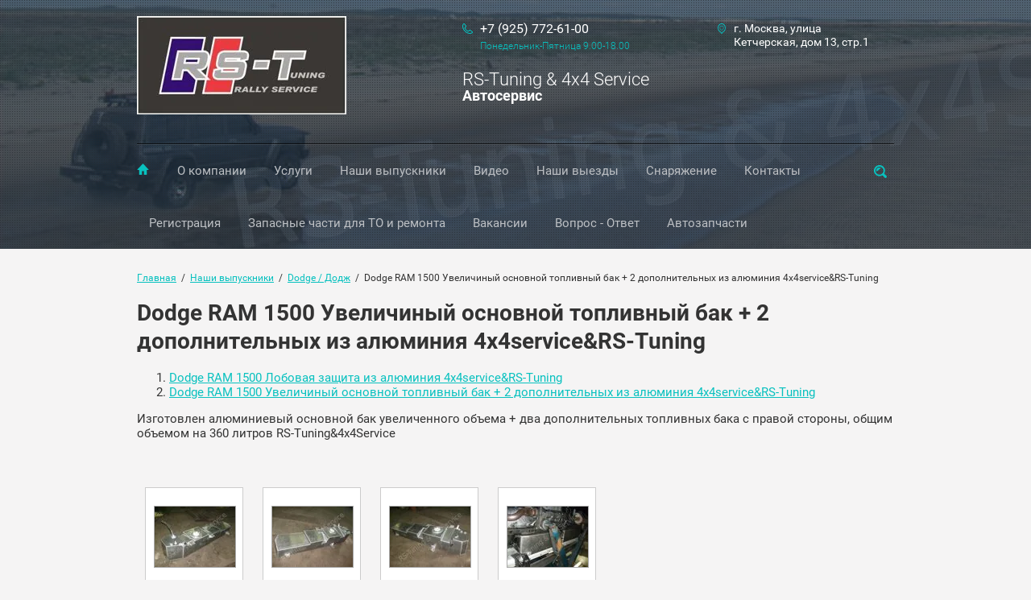

--- FILE ---
content_type: text/html; charset=utf-8
request_url: http://4x4service.ru/dodge-dodzh/album/dodge-ram-1500-uvelichinyy-osnovnoy-toplivnyy-bak-2-dopolnitelnykh-iz-alyuminiya-4x4service-rs-tuning
body_size: 11599
content:
								
	
	

	<!doctype html>
<html lang="ru">
<head>
<meta charset="utf-8">
<meta name="robots" content="all">
<title>Dodge RAM 1500 Увеличиный основной топливный бак + 2 дополнительных из алюминия 4x4service&amp;RS-Tuning</title>
<meta name="description" content="Dodge RAM 1500 Увеличиный основной топливный бак + 2 дополнительных из алюминия 4x4service&amp;RS-Tuning">
<meta name="keywords" content="Dodge RAM 1500 Увеличиный основной топливный бак + 2 дополнительных из алюминия 4x4service&amp;RS-Tuning">
<meta name="SKYPE_TOOLBAR" content="SKYPE_TOOLBAR_PARSER_COMPATIBLE">
<meta name="viewport" content="width=device-width, initial-scale=1.0, maximum-scale=1.0, user-scalable=no">
<meta name="format-detection" content="telephone=no">
<meta http-equiv="x-rim-auto-match" content="none">
<link rel="stylesheet" href="/t/v1299/images/css/theme.scss.css">
<link rel="stylesheet" href="/g/css/styles_articles_tpl.css">
<link rel="stylesheet" href="/t/v1299/images/css/owl.carousel.css">
<script src="/g/libs/jquery/1.10.2/jquery.min.js"></script>
<script src="/g/s3/misc/math/0.0.1/s3.math.js"></script>
<script src="/g/s3/misc/eventable/0.0.1/s3.eventable.js"></script>
<script src="/g/s3/menu/allin/0.0.2/s3.menu.allin.js"></script>
<script src="/t/v1299/images/js/owl.carousel.min.js"></script>
<script type="text/javascript" src="http://oml.ru/shared/s3/js/includeform.js"></script>
<script type="text/javascript" src="/g/s3/misc/form/1.0.0/s3.form.js"></script>
<script type="text/javascript" src="/t/v1299/images/js/resizeController.min.js"></script>
<meta name='yandex-verification' content='7f87573fc2b288f7' />
<meta name='yandex-verification' content='635aa3634f983e46' />
<meta name="yandex-verification" content="272bba1e9e283a9c" />

            <!-- 46b9544ffa2e5e73c3c971fe2ede35a5 -->
            <script src='/shared/s3/js/lang/ru.js'></script>
            <script src='/shared/s3/js/common.min.js'></script>
        <link rel='stylesheet' type='text/css' href='/shared/s3/css/calendar.css' /><link rel='stylesheet' type='text/css' href='/shared/highslide-4.1.13/highslide.min.css'/>
<script type='text/javascript' src='/shared/highslide-4.1.13/highslide-full.packed.js'></script>
<script type='text/javascript'>
hs.graphicsDir = '/shared/highslide-4.1.13/graphics/';
hs.outlineType = null;
hs.showCredits = false;
hs.lang={cssDirection:'ltr',loadingText:'Загрузка...',loadingTitle:'Кликните чтобы отменить',focusTitle:'Нажмите чтобы перенести вперёд',fullExpandTitle:'Увеличить',fullExpandText:'Полноэкранный',previousText:'Предыдущий',previousTitle:'Назад (стрелка влево)',nextText:'Далее',nextTitle:'Далее (стрелка вправо)',moveTitle:'Передвинуть',moveText:'Передвинуть',closeText:'Закрыть',closeTitle:'Закрыть (Esc)',resizeTitle:'Восстановить размер',playText:'Слайд-шоу',playTitle:'Слайд-шоу (пробел)',pauseText:'Пауза',pauseTitle:'Приостановить слайд-шоу (пробел)',number:'Изображение %1/%2',restoreTitle:'Нажмите чтобы посмотреть картинку, используйте мышь для перетаскивания. Используйте клавиши вперёд и назад'};</script>
<link rel="icon" href="/favicon.ico" type="image/x-icon">

<script src="/t/v1299/images/js/main.js" charset="utf-8"></script>

            <script src="http://api-maps.yandex.ru/2.0-stable/?load=package.full&lang=ru" type="text/javascript"></script>
    
 	<link rel="stylesheet" href="/t/v1299/images/theme0/styles.scss.css">

<!--[if lt IE 10]>
<script src="/g/libs/ie9-svg-gradient/0.0.1/ie9-svg-gradient.min.js"></script>
<script src="/g/libs/jquery-placeholder/2.0.7/jquery.placeholder.min.js"></script>
<script src="/g/libs/jquery-textshadow/0.0.1/jquery.textshadow.min.js"></script>
<script src="/g/s3/misc/ie/0.0.1/ie.js"></script>
<![endif]-->
<!--[if lt IE 9]>
<script src="/g/libs/html5shiv/html5.js"></script>
<![endif]-->
</head>
<body>
	<div class="black-background"></div>
	<div class="site-wrapper">
		<header role="banner" class="site-header inner" style="background: url(/thumb/2/H2zfZFxtaO7d6mVQjS66MQ/2000c/d/zast_verkh2-2.jpg)">
									<div class="header-information clear-self">
				<div class="site-logo">
											<div class="logotip">
							<a href="http://4x4service.ru">
								<img alt="" src="/thumb/2/GZIkCoa0UpbUb7w6RxlirA/260r/d/logo1.jpg" />
							</a>
						</div>
															
				</div>
				<div class="menu-button"></div>
				<div class="right-box clear-self">
										<div class="top-address">
						<div class="top-address-inner">г. Москва, улица Кетчерская, дом 13, стр.1</div>
						<svg xmlns="http://www.w3.org/2000/svg" xmlns:xlink="http://www.w3.org/1999/xlink" preserveAspectRatio="xMidYMid" width="9.85" height="13" viewBox="0 0 9.85 13">
						  <path class="address-ico" d="M4.917,-0.008 C6.276,-0.008 7.506,0.634 8.398,1.662 C10.059,3.596 10.304,6.672 8.981,8.915 C8.447,9.825 7.684,10.548 6.792,10.977 L5.222,12.830 C5.057,13.028 4.786,13.028 4.618,12.837 L4.611,12.830 L4.608,12.823 L3.045,10.977 C2.153,10.548 1.393,9.825 0.856,8.915 C-0.464,6.672 -0.223,3.596 1.442,1.662 C2.330,0.634 3.561,-0.008 4.917,-0.008 L4.917,-0.008 ZM4.917,2.817 C5.601,2.817 6.218,3.135 6.664,3.653 C7.110,4.174 7.387,4.886 7.387,5.680 C7.387,6.470 7.110,7.189 6.664,7.706 C6.218,8.224 5.601,8.542 4.917,8.542 C4.236,8.542 3.619,8.224 3.173,7.706 C2.728,7.189 2.450,6.470 2.450,5.680 C2.450,4.886 2.728,4.174 3.173,3.653 C3.619,3.135 4.236,2.817 4.917,2.817 L4.917,2.817 ZM6.300,4.078 C5.946,3.667 5.457,3.412 4.917,3.412 C4.380,3.412 3.891,3.667 3.540,4.078 C3.186,4.489 2.966,5.056 2.966,5.680 C2.966,6.303 3.186,6.870 3.540,7.281 C3.891,7.692 4.380,7.944 4.917,7.944 C5.457,7.944 5.946,7.692 6.300,7.281 C6.652,6.870 6.871,6.303 6.871,5.680 C6.871,5.056 6.652,4.489 6.300,4.078 L6.300,4.078 ZM7.787,2.370 C7.055,1.520 6.041,0.992 4.917,0.992 C3.799,0.992 2.782,1.520 2.053,2.370 C0.678,3.961 0.477,6.501 1.564,8.351 C2.022,9.127 2.669,9.733 3.433,10.080 C3.491,10.109 3.549,10.148 3.595,10.201 L4.917,11.767 L6.242,10.201 L6.242,10.208 C6.285,10.155 6.334,10.116 6.392,10.087 C7.158,9.744 7.812,9.131 8.270,8.351 C9.360,6.501 9.158,3.961 7.787,2.370 L7.787,2.370 Z"/>
						</svg>				
					</div>
															<div class="top-phone">
						<div class="phone-blocks">
															<div><a href="tel:+7 (925) 772-61-00">+7 (925) 772-61-00</a></div>
													</div>
						<div class="work-time">
							Понедельник-Пятница 9.00-18.00
						</div>
						<svg xmlns="http://www.w3.org/2000/svg" xmlns:xlink="http://www.w3.org/1999/xlink" preserveAspectRatio="xMidYMid" width="13.031" height="13.031" viewBox="0 0 13.031 13.031">
						  <path class="phone-ico" d="M2.990,0.465 C3.626,1.290 4.270,2.115 4.906,2.939 C4.920,2.950 4.927,2.961 4.934,2.975 C5.027,3.100 5.091,3.231 5.126,3.373 C5.169,3.529 5.176,3.693 5.155,3.863 C5.130,4.027 5.077,4.183 4.995,4.318 C4.984,4.333 4.980,4.340 4.974,4.350 C4.892,4.475 4.785,4.589 4.661,4.678 C4.650,4.688 4.643,4.695 4.628,4.695 C4.323,4.923 4.010,5.150 3.697,5.378 C3.641,5.513 3.570,5.812 3.825,6.181 C4.238,6.768 4.696,7.318 5.201,7.820 L5.201,7.823 L5.201,7.820 C5.709,8.328 6.256,8.783 6.840,9.195 C7.209,9.451 7.508,9.380 7.639,9.323 C7.874,9.000 8.108,8.680 8.343,8.356 C8.343,8.356 8.343,8.356 8.340,8.356 C8.443,8.221 8.560,8.115 8.702,8.030 L8.702,8.030 C8.837,7.944 8.994,7.887 9.161,7.866 C9.168,7.866 9.171,7.866 9.178,7.866 C9.342,7.845 9.498,7.852 9.648,7.895 C9.658,7.895 9.669,7.898 9.676,7.901 C9.818,7.944 9.953,8.015 10.081,8.115 L10.081,8.111 C10.906,8.751 11.730,9.387 12.555,10.030 C12.566,10.041 12.576,10.055 12.590,10.063 C12.718,10.169 12.818,10.297 12.889,10.436 L12.889,10.436 C12.967,10.589 13.017,10.759 13.024,10.944 C13.031,11.122 13.003,11.299 12.935,11.459 L12.939,11.459 C12.871,11.619 12.768,11.768 12.637,11.893 C12.477,12.039 12.281,12.195 12.043,12.337 C12.036,12.341 12.029,12.344 12.015,12.352 C11.787,12.487 11.524,12.614 11.208,12.714 C9.854,13.169 8.400,13.084 7.007,12.622 C5.531,12.131 4.124,11.214 2.965,10.055 C1.807,8.897 0.889,7.489 0.399,6.011 C-0.063,4.624 -0.149,3.167 0.303,1.813 C0.413,1.489 0.545,1.212 0.683,0.978 L0.683,0.978 L0.683,0.978 C0.825,0.739 0.982,0.544 1.128,0.384 C1.256,0.252 1.401,0.149 1.558,0.082 C1.575,0.078 1.586,0.075 1.604,0.068 C1.753,0.014 1.913,-0.010 2.077,-0.004 C2.521,0.018 2.688,0.163 2.990,0.465 L2.990,0.465 ZM4.120,3.551 L4.120,3.551 C3.481,2.730 2.841,1.905 2.198,1.081 C2.198,1.081 2.198,1.081 2.201,1.081 C2.183,1.055 2.162,1.035 2.141,1.024 C2.134,1.020 2.134,1.020 2.126,1.020 C2.105,1.006 2.069,0.995 2.034,0.995 C2.005,0.992 1.977,0.999 1.952,1.006 C1.949,1.006 1.942,1.006 1.934,1.013 C1.910,1.020 1.884,1.041 1.863,1.063 C1.757,1.176 1.643,1.319 1.540,1.493 L1.536,1.493 C1.433,1.671 1.334,1.880 1.252,2.126 C0.875,3.267 0.946,4.503 1.344,5.698 C1.781,7.016 2.617,8.292 3.669,9.348 C4.728,10.404 6.004,11.235 7.323,11.676 C8.517,12.074 9.754,12.149 10.895,11.768 C11.133,11.690 11.332,11.595 11.510,11.491 C11.517,11.488 11.524,11.484 11.528,11.477 C11.702,11.378 11.844,11.264 11.954,11.161 C11.979,11.136 12.000,11.111 12.011,11.083 C12.011,11.083 12.011,11.083 12.011,11.086 C12.011,11.083 12.015,11.083 12.015,11.079 C12.022,11.058 12.029,11.022 12.029,10.987 C12.022,10.951 12.015,10.919 12.004,10.894 C12.004,10.894 12.004,10.894 12.004,10.891 C11.993,10.873 11.979,10.852 11.958,10.834 C11.951,10.830 11.943,10.823 11.937,10.820 C11.115,10.180 10.294,9.540 9.470,8.904 L9.470,8.897 L9.470,8.897 C9.449,8.882 9.427,8.868 9.402,8.861 C9.399,8.861 9.395,8.861 9.391,8.861 C9.363,8.854 9.335,8.854 9.306,8.854 C9.306,8.854 9.306,8.854 9.299,8.854 C9.271,8.861 9.239,8.868 9.217,8.882 C9.214,8.882 9.214,8.882 9.214,8.882 L9.214,8.882 C9.193,8.897 9.171,8.918 9.153,8.946 L9.150,8.946 L9.150,8.946 C8.897,9.291 8.649,9.636 8.393,9.981 C8.354,10.041 8.300,10.098 8.233,10.134 C8.229,10.140 7.348,10.766 6.271,10.013 C5.624,9.561 5.030,9.067 4.494,8.527 L4.494,8.527 C3.953,7.983 3.456,7.390 3.008,6.750 C2.254,5.673 2.884,4.788 2.884,4.788 L2.887,4.788 C2.915,4.731 2.965,4.681 3.019,4.638 C3.356,4.393 3.701,4.145 4.038,3.896 C4.053,3.885 4.060,3.878 4.074,3.871 C4.096,3.853 4.117,3.835 4.131,3.821 C4.131,3.814 4.135,3.807 4.138,3.803 C4.152,3.778 4.159,3.750 4.167,3.722 C4.167,3.686 4.167,3.657 4.159,3.629 C4.156,3.611 4.145,3.590 4.135,3.569 C4.131,3.565 4.124,3.558 4.120,3.551 L4.120,3.551 Z"/>
						</svg>				
					</div>	
										
					<div class="com-box">
													<div class="names">
								<a href="http://4x4service.ru">RS-Tuning &amp; 4x4 Service</a>
							</div>
																			<div class="site-activity">Автосервис</div>
							
					</div>
				</div>
				
				<div class="menu-wrapper">
					<div class="menu-scroll">
						<div class="search-wrapper clear-self">
							<div class="close-ico"></div>
							<form action="/search" class="search-form" method="get" name="poisk">
								<input type="submit" class="search-button" value="">
								<label>
									<input name="search" type="text" class="search-text" value="" placeholder="Найти">
								</label>
								
							<re-captcha data-captcha="recaptcha"
     data-name="captcha"
     data-sitekey="6LcNwrMcAAAAAOCVMf8ZlES6oZipbnEgI-K9C8ld"
     data-lang="ru"
     data-rsize="invisible"
     data-type="image"
     data-theme="light"></re-captcha></form>
						</div>
												<nav>
						<ul class="menu">
																								<li class="home-button"><a href="/" >Главная</a>
																																				</li>
																														<li ><a href="/o-kompanii" >О компании</a>
																																				</li>
																														<li ><a href="/uslugi" >Услуги</a>
																																				</li>
																														<li ><a href="/vypusk" >Наши выпускники</a>
																																				<ul>
																								<li><a href="/atv-utv" >ATV / UTV</a>
																																				</li>
																														<li><a href="/audi-audi" >Audi / Ауди</a>
																																				</li>
																														<li><a href="/bmw-bmv" >BMW / БМВ</a>
																																				</li>
																														<li><a href="/chevrolet" >Chevrolet / Шевроле</a>
																																				</li>
																														<li><a href="/dodge-dodzh" >Dodge / Додж</a>
																																				</li>
																														<li><a href="/ford" >Ford / Форд</a>
																																				</li>
																														<li><a href="/great-wall-motors-greyt-vol" >Great Wall Motors / Грейт Вол</a>
																																				</li>
																														<li><a href="/hummer-ii-khammer-2" >Hummer / Хаммер</a>
																																				</li>
																														<li><a href="/jeep" >Jeep / Джип</a>
																																				</li>
																														<li><a href="/jmc-baodian-isuzu" >JMC Baodian&Isuzu</a>
																																				</li>
																														<li><a href="/kia-kia" >KIA / КИА</a>
																																				</li>
																														<li><a href="/land-rover" >Land Rover / Ленд Ровер</a>
																																				</li>
																														<li><a href="/lada-niva" >Lada Niva / Лада Нива</a>
																																				</li>
																														<li><a href="/mazda-b2500" >Mazda / Мазда</a>
																																				</li>
																														<li><a href="/mitsubishi" >Mitsubishi / Митсубиси</a>
																																				</li>
																														<li><a href="/mercedes-benz" >Mercedes Benz</a>
																																				</li>
																														<li><a href="/nissan" >Nissan / Ниссан</a>
																																				</li>
																														<li><a href="/ssang-yong-ssang-yeng" >Ssang Yong / Ссанг Йонг</a>
																																				</li>
																														<li><a href="/subaru-subaru" >Subaru / Субару</a>
																																				</li>
																														<li><a href="/suzuki-suzuki" >Suzuki / Сузуки</a>
																																				</li>
																														<li><a href="/toyota-toyota" >Toyota / Тойота</a>
																																				<ul>
																								<li><a href="http://4x4service.ru/toyota-toyota/album/toyota-land-cruiser-200-new-polnaya-podgotovka-k-ekspeditsiyam-okhote-rybalke" >Toyota Land Cruiser 200 NEW Полная подготовка к Экспедициям, охоте, рыбалке</a>
																																				</li>
												</ul></li>
																														<li><a href="/volvo-laplander-c303-/-volvo-laplander-s303-1" >Volvo Laplander C303 / Вольво Лапландер С303</a>
																																				</li>
																														<li><a href="/volkswagen-folksvagen" >Volkswagen / Фольксваген</a>
																																				</li>
																														<li><a href="/gaz-gaz" >ГАЗ / GAZ</a>
																																				</li>
																														<li><a href="/uaz" >УАЗ</a>
																																				</li>
																														<li><a href="/zil-chayka" >ЗИЛ</a>
																																				</li>
																														<li><a href="/prochiye-raboty" >Прочие работы</a>
																																				</li>
												</ul></li>
																														<li ><a href="/video-1" >Видео</a>
																																				</li>
																														<li ><a href="/nashi-vyyezdy" >Наши выезды</a>
																																				</li>
																														<li ><a href="/snaryazheniye" >Снаряжение</a>
																																				</li>
																														<li ><a href="/kontakty" >Контакты</a>
																																				<ul>
																								<li><a href="/obratnaya-svyaz" >Обратная связь</a>
																																				</li>
																														<li><a href="/vopros-otvet" >Вопрос-ответ</a>
																																				</li>
												</ul></li>
																														<li ><a href="/user" >Регистрация</a>
																																				</li>
																														<li ><a href="/zapasnyye-chasti-dlya-to-i-remonta" >Запасные части для ТО и ремонта</a>
																																				</li>
																														<li ><a href="/vakansii-1" >Вакансии</a>
																																				</li>
																														<li ><a href="/vopros-otvet-1" >Вопрос - Ответ</a>
																																				</li>
																														<li ><a href="/avtozapchasti" >Автозапчасти</a>
																								</li></ul>
												</nav>
							
					</div>					
				</div>
							</div>
			<div class="order-button-wrapper adapted">
				<div class="order-button">Оставить заявку</div>
			</div>			
		</header> <!-- .site-header -->	
				<div class="site-container">
			<div class="site-container-inner">
			
<div class="site-path" data-url="/dodge-dodzh"><a href="/">Главная</a>  /  <a href="/vypusk">Наши выпускники</a>  /  <a href="/dodge-dodzh">Dodge / Додж</a>  /  Dodge RAM 1500 Увеличиный основной топливный бак + 2 дополнительных из алюминия 4x4service&RS-Tuning</div>			<h1>Dodge RAM 1500 Увеличиный основной топливный бак + 2 дополнительных из алюминия 4x4service&amp;RS-Tuning</h1>
		
	
	<style>
	.gallery2_albums .td, .gallery2_album_photos .td {display: inline-block; vertical-align: top; padding: 10px; text-align: center; font: normal 11px Arial, sans-serif; overflow: hidden;}
	.gallery2_albums .td img, .gallery2_album_photos .td img {vertical-align: middle;}
	.gallery2_albums a.image, .gallery2_albums a.noAlbumCover { width: 100px; height: 100px; line-height: 100px;}
	a.albumPhoto{ width: 100px; height: 100px; line-height: 100px; }
	a.albumItem{ -moz-transition: all 0.3s ease-in-out 0s; text-align: center; color: #333; font-size: 11px; padding: 10px; border: 1px solid #ccc; cursor: pointer; margin-bottom: 5px; background: #fff; display: block;}
	a.albumItem:hover{ border-color: #AAAAAA;box-shadow: 0 0 2px #336699;}
	.albumPhotosCount{ height: 16px; line-height: 16px;}
	.albumCreated, .albumModified{ font-size: 10px; }
	</style>
	

			
					<ol>
<li><a href="/dodge-dodzh/album/dodge-ram-1500-lobovaya-zashchita-iz-alyuminiya-4x4service-rs-tuning">Dodge RAM 1500 Лобовая защита из алюминия 4x4service&amp;RS-Tuning</a></li>
<li><a href="/dodge-dodzh/album/dodge-ram-1500-uvelichinyy-osnovnoy-toplivnyy-bak-2-dopolnitelnykh-iz-alyuminiya-4x4service-rs-tuning">Dodge RAM 1500 Увеличиный основной топливный бак + 2 дополнительных из алюминия 4x4service&amp;RS-Tuning</a></li>
</ol>
		
		<div class="gallery2_albums">
			<div class="tr">
											</div>
		</div>

					
		
		
		
	
					<script type="text/javascript">
				hs.align = 'center';
				hs.transitions = ['expand', 'crossfade'];
				hs.outlineType = 'rounded-white';
				hs.fadeInOut = true;
				hs.dimmingOpacity = 0.8;
									hs.addSlideshow({
						interval: 5000,
						repeat: false,
						useControls: true,
						fixedControls: 'fit',
						overlayOptions: {
							opacity: .75,
							position: 'bottom center',
							hideOnMouseOut: true
						}
					});
							</script>
					

					<p class="gallery2AlbumDescription"><p>Изготовлен алюминиевый основной бак увеличенного объема + два дополнительных топливных бака с правой стороны, общим объемом на 360 литров RS-Tuning&amp;4x4Service</p>
<p>&nbsp;</p></p>
		
				<div class="gallery2_album_photos">
			<div class="tr">
								<div class="image td" id="gallery_album_photo_1550373415">
					<a href="/thumb/2/QYW2D6vGP5-GbblvpSRrTA/1024r768/d/dodge_ram_1500_uvelichinyy_osnovnoy_toplivnyy_bak_2_dopolnitelnykh_iz_alyuminiya_4x4servicers-tuning_1.jpg" class="image albumPhoto albumItem highslide" onclick="return hs.expand(this)" target="_blank">
					   <img alt="Dodge RAM 1500 Увеличиный основной топливный бак + 2 дополнительных из алюминия 4x4service&amp;amp;RS-Tu" src="/thumb/2/XIGrb1m65xjRYuS9GA5Q_Q/100r100/d/dodge_ram_1500_uvelichinyy_osnovnoy_toplivnyy_bak_2_dopolnitelnykh_iz_alyuminiya_4x4servicers-tuning_1.jpg">
					</a>
					<div class="albumPhotoTitle"  style="overflow: hidden; width: 120px;">
						<a href="/dodge-dodzh/photo/608194615">
							Dodge RAM 1500 Увеличиный основной топливный ба...						</a>
					</div>
				</div>
											<div class="image td" id="gallery_album_photo_1550373615">
					<a href="/thumb/2/CqtTUcc5moSFEzPErd7Z1Q/1024r768/d/dodge_ram_1500_uvelichinyy_osnovnoy_toplivnyy_bak_2_dopolnitelnykh_iz_alyuminiya_4x4servicers-tuning_2.jpg" class="image albumPhoto albumItem highslide" onclick="return hs.expand(this)" target="_blank">
					   <img alt="Dodge RAM 1500 Увеличиный основной топливный бак + 2 дополнительных из алюминия 4x4service&amp;amp;RS-Tu" src="/thumb/2/kYhrBzXLkj0w35f__uFjdw/100r100/d/dodge_ram_1500_uvelichinyy_osnovnoy_toplivnyy_bak_2_dopolnitelnykh_iz_alyuminiya_4x4servicers-tuning_2.jpg">
					</a>
					<div class="albumPhotoTitle"  style="overflow: hidden; width: 120px;">
						<a href="/dodge-dodzh/photo/608194815">
							Dodge RAM 1500 Увеличиный основной топливный ба...						</a>
					</div>
				</div>
											<div class="image td" id="gallery_album_photo_1550373815">
					<a href="/thumb/2/bzh07mPZSFb_tA5Fd8jYAg/1024r768/d/dodge_ram_1500_uvelichinyy_osnovnoy_toplivnyy_bak_2_dopolnitelnykh_iz_alyuminiya_4x4servicers-tuning_3.jpg" class="image albumPhoto albumItem highslide" onclick="return hs.expand(this)" target="_blank">
					   <img alt="Dodge RAM 1500 Увеличиный основной топливный бак + 2 дополнительных из алюминия 4x4service&amp;amp;RS-Tu" src="/thumb/2/kjwBfNPnVgKLd3EEXynCDw/100r100/d/dodge_ram_1500_uvelichinyy_osnovnoy_toplivnyy_bak_2_dopolnitelnykh_iz_alyuminiya_4x4servicers-tuning_3.jpg">
					</a>
					<div class="albumPhotoTitle"  style="overflow: hidden; width: 120px;">
						<a href="/dodge-dodzh/photo/608195015">
							Dodge RAM 1500 Увеличиный основной топливный ба...						</a>
					</div>
				</div>
											<div class="image td" id="gallery_album_photo_1550374015">
					<a href="/thumb/2/gNWaiCXrxqU0EDMlEOwaDQ/1024r768/d/dodge_ram_1500_uvelichinyy_osnovnoy_toplivnyy_bak_2_dopolnitelnykh_iz_alyuminiya_4x4servicers-tuning_4.jpg" class="image albumPhoto albumItem highslide" onclick="return hs.expand(this)" target="_blank">
					   <img alt="Dodge RAM 1500 Увеличиный основной топливный бак + 2 дополнительных из алюминия 4x4service&amp;amp;RS-Tu" src="/thumb/2/OGVLJBS_e0AahpwiIgXVbw/100r100/d/dodge_ram_1500_uvelichinyy_osnovnoy_toplivnyy_bak_2_dopolnitelnykh_iz_alyuminiya_4x4servicers-tuning_4.jpg">
					</a>
					<div class="albumPhotoTitle"  style="overflow: hidden; width: 120px;">
						<a href="/dodge-dodzh/photo/608195215">
							Dodge RAM 1500 Увеличиный основной топливный ба...						</a>
					</div>
				</div>
							
			</div>
		</div>

		<p><a href="/dodge-dodzh">&larr; Вернуться назад к списку альбомов</a></p>

		
		

	
			</div>
		</div>
					<div class="form-wrapper" style="background: url(/thumb/2/Heuwb2s9xh5IyeTjwMC1HA/2000c/d/zast_vverkh.jpg) center center no-repeat;">
			<div class="form-inner">
				<div class="title">Спешите оставить заявку</div>
				<div class="text-side">
					<div class="text-side-inner">
						<div class="title">Спешите оставить заявку</div>
						Пожалуйста, заполните эту форму и мы свяжемся с Вами, чтобы назначить встречу. Или позвоните нам по телефону 7(495) 772-61-00
					</div>
				</div>
				<div class="form-self">
					<div class="tpl-anketa" data-api-url="/-/x-api/v1/public/?method=form/postform&param[form_id]=17664841&param[tpl]=db:form.minimal.tpl" data-api-type="form">
	<div class="title">Форма заявки</div>			<form method="post" action="/dodge-dodzh">
		<input type="hidden" name="form_id" value="17664841">
		<input type="hidden" name="tpl" value="db:form.minimal.tpl">
									        <div class="tpl-field type-text field-required">
	          <div class="field-title">Ваше имя: <span class="field-required-mark">*</span></div>	          	          <div class="field-value name">
	          		            	<input type="text" placeholder="Ваше имя" size="30" maxlength="100" value="" name="d[0]" />
	            	            <div class="field-note">Ваше имя</div>	          </div>
	        </div>
	        						        <div class="tpl-field type-text field-required">
	          <div class="field-title">Ваш e-mail: <span class="field-required-mark">*</span></div>	          	          <div class="field-value email">
	          		            	<input type="text" placeholder="Ваш e-mail" size="30" maxlength="100" value="" name="d[2]" />
	            	            <div class="field-note">Ваш e-mail</div>	          </div>
	        </div>
	        						        <div class="tpl-field type-text field-required">
	          <div class="field-title">Ваш телефон: <span class="field-required-mark">*</span></div>	          	          <div class="field-value phone">
	          		            	<input type="text" placeholder="Ваш телефон" size="30" maxlength="100" value="" name="d[3]" />
	            	            <div class="field-note">Ваш телефон</div>	          </div>
	        </div>
	        						        <div class="tpl-field type-text">
	          <div class="field-title">Автомобиль, изделие, пожелания:</div>	          	          <div class="field-value ">
	          		            	<input type="text" placeholder="Автомобиль, изделие, пожелания" size="30" maxlength="200" value="" name="d[4]" />
	            	            	          </div>
	        </div>
	        		
		
		<div class="tpl-field tpl-field-button">
			<button type="submit" class="tpl-form-button">Отправить заявку</button>
		</div>

		<re-captcha data-captcha="recaptcha"
     data-name="captcha"
     data-sitekey="6LcNwrMcAAAAAOCVMf8ZlES6oZipbnEgI-K9C8ld"
     data-lang="ru"
     data-rsize="invisible"
     data-type="image"
     data-theme="light"></re-captcha></form>
					</div>
				</div>
			</div>
		</div>
		<div class="contacts">
			<div class="contacts-inner">
				<div class="title">
					Наши <span>контакты</span>
				</div>
				<div class="contacts-flex">
										<div class="bottom-address">
						<span class="name">Адрес:</span>
						<div class="bottom-address-inner">г. Москва, улица Кетчерская, дом 13, стр.1</div>
					</div>
															<div class="bottom-phone">
						<span class="name">Телефон:</span>
						<div class="phones-blocks">
															<div><a href="tel:+7 (925) 772-61-00">+7 (925) 772-61-00</a></div>
													</div>
					</div>
										<div class="bottom-price">						
						<span class="name">Заинтересовались?</span>
						Скачайте прайс-лист и ознакомьтесь с ценами. Они Вас приятно удивят
						<div class="price-button">
							<div class="price-button-inner">
								<a href="/f/prays-list.docx">Скачать прайс</a>
							</div>
						</div>
					</div>
				</div>
			</div>
		</div>		
			        <script type="text/javascript">
	            mjsMap({data: [{name: "RS-Tuning &amp; 4x4 Service", coords: "55.746704, 37.838495", desc: "Наш офис"}],zoom: "15",center: "55.746728, 37.838284",type: "",id: 'myMap'})
	        </script>
	        <div class="map-block" id="map">
	            <div id="myMap" style="height: 350px"></div>
	        </div>
    			<footer role="contentinfo" class="site-footer">
			<div class="site-footer-inner">
				<div class="site-name">Copyright  &copy; 2016 - 2026 </div>
								<div class="site-counters"><!-- Yandex.Metrika informer -->
<a href="https://metrika.yandex.ru/stat/?id=79150918&amp;from=informer"
target="_blank" rel="nofollow"><img src="https://informer.yandex.ru/informer/79150918/3_1_FFFFFFFF_EFEFEFFF_0_pageviews"
style="width:88px; height:31px; border:0;" alt="Яндекс.Метрика" title="Яндекс.Метрика: данные за сегодня (просмотры, визиты и уникальные посетители)" class="ym-advanced-informer" data-cid="79150918" data-lang="ru" /></a>
<!-- /Yandex.Metrika informer -->

<!-- Yandex.Metrika counter -->
<script type="text/javascript" >
   (function(m,e,t,r,i,k,a){m[i]=m[i]||function(){(m[i].a=m[i].a||[]).push(arguments)};
   m[i].l=1*new Date();k=e.createElement(t),a=e.getElementsByTagName(t)[0],k.async=1,k.src=r,a.parentNode.insertBefore(k,a)})
   (window, document, "script", "https://mc.yandex.ru/metrika/tag.js", "ym");

   ym(79150918, "init", {
        clickmap:true,
        trackLinks:true,
        accurateTrackBounce:true
   });
</script>
<noscript><div><img src="https://mc.yandex.ru/watch/79150918" style="position:absolute; left:-9999px;" alt="" /></div></noscript>
<!-- /Yandex.Metrika counter -->
<!--LiveInternet counter--><script type="text/javascript"><!--
document.write("<a href='http://www.liveinternet.ru/click' "+
"target=_blank><img src='//counter.yadro.ru/hit?t13.5;r"+
escape(document.referrer)+((typeof(screen)=="undefined")?"":
";s"+screen.width+"*"+screen.height+"*"+(screen.colorDepth?
screen.colorDepth:screen.pixelDepth))+";u"+escape(document.URL)+
";"+Math.random()+
"' alt='' title='LiveInternet: показано число просмотров за 24"+
" часа, посетителей за 24 часа и за сегодня' "+
"border='0' width='88' height='31'><\/a>")
//--></script><!--/LiveInternet-->
<!--__INFO2026-01-29 01:21:35INFO__-->
</div>
								<div class="site-copyright"><span style='font-size:14px;' class='copyright'><a href="http://megagroup.ru" target="_blank" class="copyright" rel="nofollow"><img src="/g/mlogo/svg/site-sozdan-v-megagroup-ru-light.svg" alt="Создадим ваше представительство в интернете"></a></span></div>
			</div>
		</footer> <!-- .site-footer -->
	</div>
	<div class="popup-wrapper">
		<div class="popup-inner">
			<div class="popup-form">
				<div class="popup-close">Close</div>
				<div class="title">Ваше желание</div>
				<div class="popup-include">
					<div class="tpl-anketa" data-api-url="/-/x-api/v1/public/?method=form/postform&param[form_id]=17665041&param[tpl]=db:form.minimal.tpl" data-api-type="form">
	<div class="title">Ваше желание</div>			<form method="post" action="/dodge-dodzh">
		<input type="hidden" name="form_id" value="17665041">
		<input type="hidden" name="tpl" value="db:form.minimal.tpl">
									        <div class="tpl-field type-text field-required">
	          <div class="field-title">Ваше имя: <span class="field-required-mark">*</span></div>	          	          <div class="field-value name">
	          		            	<input type="text" placeholder="Ваше имя" size="30" maxlength="100" value="" name="d[0]" />
	            	            	          </div>
	        </div>
	        						        <div class="tpl-field type-text">
	          <div class="field-title">Автомобиль:</div>	          	          <div class="field-value ">
	          		            	<input type="text" placeholder="Автомобиль" size="30" maxlength="100" value="" name="d[1]" />
	            	            	          </div>
	        </div>
	        						        <div class="tpl-field type-text field-required">
	          <div class="field-title">Телефон: <span class="field-required-mark">*</span></div>	          	          <div class="field-value phone">
	          		            	<input type="text" placeholder="Телефон" size="30" maxlength="100" value="" name="d[2]" />
	            	            	          </div>
	        </div>
	        						        <div class="tpl-field type-text field-required">
	          <div class="field-title">E-Mail: <span class="field-required-mark">*</span></div>	          	          <div class="field-value email">
	          		            	<input type="text" placeholder="E-Mail" size="30" maxlength="100" value="" name="d[3]" />
	            	            	          </div>
	        </div>
	        						        <div class="tpl-field type-textarea">
	          <div class="field-title">Коментарий:</div>	          	          <div class="field-value ">
	          		            	<textarea cols="50" rows="7" placeholder="Коментарий" name="d[4]"></textarea>
	            	            	          </div>
	        </div>
	        		
		
		<div class="tpl-field tpl-field-button">
			<button type="submit" class="tpl-form-button">Отправить</button>
		</div>

		<re-captcha data-captcha="recaptcha"
     data-name="captcha"
     data-sitekey="6LcNwrMcAAAAAOCVMf8ZlES6oZipbnEgI-K9C8ld"
     data-lang="ru"
     data-rsize="invisible"
     data-type="image"
     data-theme="light"></re-captcha></form>
					</div>
				</div>
			</div>
		</div>
	</div>	
	<script src="/t/v1299/images/js/flexFix.js"></script>

<!-- assets.bottom -->
<!-- </noscript></script></style> -->
<script src="/my/s3/js/site.min.js?1769681696" ></script>
<script src="/my/s3/js/site/defender.min.js?1769681696" ></script>
<script src="https://cp.onicon.ru/loader/57556113286688a8378b4589.js" data-auto async></script>
<script >/*<![CDATA[*/
var megacounter_key="ab5a679e38a79cf7a9fc3797f6a86aff";
(function(d){
    var s = d.createElement("script");
    s.src = "//counter.megagroup.ru/loader.js?"+new Date().getTime();
    s.async = true;
    d.getElementsByTagName("head")[0].appendChild(s);
})(document);
/*]]>*/</script>
<script >/*<![CDATA[*/
$ite.start({"sid":1260289,"vid":1265993,"aid":1501866,"stid":4,"cp":21,"active":true,"domain":"4x4service.ru","lang":"ru","trusted":false,"debug":false,"captcha":3});
/*]]>*/</script>
<!-- /assets.bottom -->
</body>
<!-- 587 -->
</html>


--- FILE ---
content_type: text/css
request_url: http://4x4service.ru/t/v1299/images/css/theme.scss.css
body_size: 19335
content:
@charset "utf-8";
html {
  font-family: sans-serif;
  -ms-text-size-adjust: 100%;
  -webkit-text-size-adjust: 100%;
  overflow-y: scroll; }

body {
  margin: 0; }

article, aside, details, figcaption, figure, footer, header, hgroup, main, menu, nav, section, summary {
  display: block; }

audio, canvas, progress, video {
  display: inline-block;
  vertical-align: baseline; }

audio:not([controls]) {
  display: none;
  height: 0; }

[hidden], template {
  display: none; }

a {
  background-color: transparent; }

a:active, a:hover {
  outline: 0; }

abbr[title] {
  border-bottom: 1px dotted; }

b, strong {
  font-weight: 700; }

dfn {
  font-style: italic; }

h1 {
  font-size: 2em;
  margin: 0.67em 0; }

mark {
  background: #ff0;
  color: #000; }

small {
  font-size: 80%; }

sub, sup {
  font-size: 75%;
  line-height: 0;
  position: relative;
  vertical-align: baseline; }

sup {
  top: -0.5em; }

sub {
  bottom: -0.25em; }

img {
  border: 0; }

svg:not(:root) {
  overflow: hidden; }

figure {
  margin: 1em 40px; }

hr {
  box-sizing: content-box;
  height: 0; }

pre {
  overflow: auto; }

code, kbd, pre, samp {
  font-family: monospace, monospace;
  font-size: 1em; }

button, input, optgroup, select, textarea {
  font: inherit;
  margin: 0; }

button {
  overflow: visible; }

button, select {
  text-transform: none; }

button, html input[type="button"], input[type="reset"], input[type="submit"] {
  -webkit-appearance: button;
  cursor: pointer; }

button[disabled], html input[disabled] {
  cursor: default; }

button::-moz-focus-inner, input::-moz-focus-inner {
  border: 0;
  padding: 0; }

input {
  line-height: normal; }

input[type="checkbox"], input[type="radio"] {
  box-sizing: border-box;
  padding: 0; }

input[type="number"]::-webkit-inner-spin-button, input[type="number"]::-webkit-outer-spin-button {
  height: auto; }

input[type="search"] {
  -webkit-appearance: textfield;
  box-sizing: content-box; }

input[type="search"]::-webkit-search-cancel-button, input[type="search"]::-webkit-search-decoration {
  -webkit-appearance: none; }

fieldset {
  border: 1px solid silver;
  margin: 0 2px;
  padding: 0.35em 0.625em 0.75em; }

legend {
  border: 0;
  padding: 0; }

textarea {
  overflow: auto; }

optgroup {
  font-weight: 700; }

table {
  border-collapse: collapse;
  border-spacing: 0; }

td, th {
  padding: 0; }

@media print {
  * {
    background: transparent !important;
    color: #000 !important;
    box-shadow: none !important;
    text-shadow: none !important; }

  a, a:visited {
    text-decoration: underline; }

  a[href]:after {
    content: " (" attr(href) ")"; }

  abbr[title]:after {
    content: " (" attr(title) ")"; }

  pre, blockquote {
    border: 1px solid #999;
    page-break-inside: avoid; }

  thead {
    display: table-header-group; }

  tr, img {
    page-break-inside: avoid; }

  img {
    max-width: 100% !important; }

  @page {
    margin: 0.5cm; }

  p, h2, h3 {
    orphans: 3;
    widows: 3; }

  h2, h3 {
    page-break-after: avoid; } }

.hide {
  display: none; }

.show {
  display: block; }

.invisible {
  visibility: hidden; }

.visible {
  visibility: visible; }

.reset-indents {
  padding: 0;
  margin: 0; }

.reset-font {
  line-height: 0;
  font-size: 0; }

.clear-list {
  list-style: none;
  padding: 0;
  margin: 0; }

.clearfix:before, .clearfix:after {
  display: table;
  content: "";
  line-height: 0;
  font-size: 0; }
  .clearfix:after {
    clear: both; }

.clear {
  visibility: hidden;
  clear: both;
  height: 0;
  font-size: 1px;
  line-height: 0; }

.clear-self::after {
  display: block;
  visibility: hidden;
  clear: both;
  height: 0;
  content: ''; }

.overflowBox {
  overflow-y: scroll; }

.overflowHidden {
  overflow: hidden; }

.black-background {
  position: fixed;
  top: 0;
  left: 0;
  right: 0;
  bottom: 0;
  display: none;
  content: '';
  z-index: 30;
  background-color: rgba(0, 0, 0, 0.7); }

.thumb, .YMaps, .ymaps-map {
  color: #000; }

.table {
  display: table; }
  .table .tr {
    display: table-row; }
    .table .tr .td {
      display: table-cell; }

.table0, .table1, .table2 {
  border-collapse: collapse; }
  .table0 td, .table1 td, .table2 td {
    padding: 0.5em; }

.table1, .table2 {
  border: 1px solid #afafaf; }
  .table1 td, .table2 td, .table1 th, .table2 th {
    border: 1px solid #afafaf; }

.table2 th {
  padding: 0.5em;
  color: #fff;
  background: #f00; }

input, textarea, button {
  outline-style: none; }

@font-face {
  font-family: 'Roboto Regular';
  src: url("/g/fonts/roboto/roboto-r.eot");
  src: url("/g/fonts/roboto/roboto-r.eot?#iefix") format("embedded-opentype"), url("/g/fonts/roboto/roboto-r.woff2") format("woff2"), url("/g/fonts/roboto/roboto-r.woff") format("woff"), url("/g/fonts/roboto/roboto-r.ttf") format("truetype"), url("/g/fonts/roboto/roboto-r.svg#Roboto Regular") format("svg");
  font-weight: normal;
  font-style: normal; }

@font-face {
  font-family: 'Roboto Bold';
  src: url("/g/fonts/roboto/roboto-b.eot");
  src: url("/g/fonts/roboto/roboto-b.eot?#iefix") format("embedded-opentype"), url("/g/fonts/roboto/roboto-b.woff2") format("woff2"), url("/g/fonts/roboto/roboto-b.woff") format("woff"), url("/g/fonts/roboto/roboto-b.ttf") format("truetype"), url("/g/fonts/roboto/roboto-b.svg#Roboto Bold") format("svg");
  font-weight: normal;
  font-style: normal; }

@font-face {
  font-family: 'Roboto BoldItalic';
  src: url("/g/fonts/roboto/roboto-b-i.eot");
  src: url("/g/fonts/roboto/roboto-b-i.eot?#iefix") format("embedded-opentype"), url("/g/fonts/roboto/roboto-b-i.woff2") format("woff2"), url("/g/fonts/roboto/roboto-b-i.woff") format("woff"), url("/g/fonts/roboto/roboto-b-i.ttf") format("truetype"), url("/g/fonts/roboto/roboto-b-i.svg#Roboto BoldItalic") format("svg");
  font-weight: normal;
  font-style: normal; }

@font-face {
  font-family: 'Roboto Light';
  src: url("/g/fonts/roboto/roboto-l.eot");
  src: url("/g/fonts/roboto/roboto-l.eot?#iefix") format("embedded-opentype"), url("/g/fonts/roboto/roboto-l.woff2") format("woff2"), url("/g/fonts/roboto/roboto-l.woff") format("woff"), url("/g/fonts/roboto/roboto-l.ttf") format("truetype"), url("/g/fonts/roboto/roboto-l.svg#Roboto Light") format("svg");
  font-weight: normal;
  font-style: normal; }

@font-face {
  font-family: 'Roboto Italic';
  src: url("/g/fonts/roboto/roboto-i.eot");
  src: url("/g/fonts/roboto/roboto-i.eot?#iefix") format("embedded-opentype"), url("/g/fonts/roboto/roboto-i.woff2") format("woff2"), url("/g/fonts/roboto/roboto-i.woff") format("woff"), url("/g/fonts/roboto/roboto-i.ttf") format("truetype"), url("/g/fonts/roboto/roboto-i.svg#Roboto Italic") format("svg");
  font-weight: normal;
  font-style: normal; }

@font-face {
  font-family: 'Roboto Medium';
  src: url("/g/fonts/roboto/roboto-m.eot");
  src: url("/g/fonts/roboto/roboto-m.eot?#iefix") format("embedded-opentype"), url("/g/fonts/roboto/roboto-m.woff2") format("woff2"), url("/g/fonts/roboto/roboto-m.woff") format("woff"), url("/g/fonts/roboto/roboto-m.ttf") format("truetype"), url("/g/fonts/roboto/roboto-m.svg#Roboto Medium") format("svg");
  font-weight: normal;
  font-style: normal; }

@font-face {
  font-family: 'Roboto LightItalic';
  src: url("/g/fonts/roboto/roboto-l-i.eot");
  src: url("/g/fonts/roboto/roboto-l-i.eot?#iefix") format("embedded-opentype"), url("/g/fonts/roboto/roboto-l-i.woff2") format("woff2"), url("/g/fonts/roboto/roboto-l-i.woff") format("woff"), url("/g/fonts/roboto/roboto-l-i.ttf") format("truetype"), url("/g/fonts/roboto/roboto-l-i.svg#Roboto LightItalic") format("svg");
  font-weight: normal;
  font-style: normal; }

html, body {
  height: 100%; }

html {
  font-size: 15px; }

body {
  position: relative;
  min-width: 320px;
  text-align: left;
  color: #333;
  background: #f5f4f4;
  font-family: 'Roboto Regular', sans-serif;
  line-height: 1.25; }

h1, h2, h3, h4, h5, h6 {
  color: #333;
  font-family: 'Roboto Bold', sans-serif;
  font-weight: normal;
  font-style: normal; }

h1 {
  margin-top: 0;
  font-size: 28px; }
  @media screen and (max-width: 767px) {
  h1 {
    font-size: 22px; } }

h2 {
  font-size: 50px; }
  @media screen and (max-width: 767px) {
  h2 {
    font-size: 22px; } }

h3 {
  font-size: 42px; }

h4 {
  font-size: 36px; }

h5 {
  font-size: 28px; }

h6 {
  font-size: 22px; }

h5, h6 {
  font-weight: bold; }

a {
  text-decoration: underline;
  color: #08c1bf; }

a:hover {
  text-decoration: none; }

a img {
  border-color: #333; }

a[href^="tel:"] {
  text-decoration: none;
  color: inherit;
  cursor: default; }

.black-background.show {
  display: block; }

img, textarea, object, object embed, .table-wrapper {
  max-width: 100%; }

.table-wrapper {
  overflow: auto; }

img {
  height: auto; }

table img {
  max-width: none; }

* {
  -webkit-tap-highlight-color: rgba(0, 0, 0, 0); }

.site-path {
  margin-bottom: 20px;
  white-space: pre-wrap;
  line-height: 1;
  font-size: 12px; }

.site-header a img, .site-sidebar a img, .site-footer a img {
  border: none; }

.site-header p, .site-footer p {
  margin: 0; }

.site-sidebar p:first-child {
  margin-top: 0; }
  .site-sidebar p:last-child {
    border-bottom: 0; }

.site-wrapper {
  min-height: 100%;
  display: -moz-box;
  display: -webkit-box;
  display: -webkit-flex;
  display: -moz-flex;
  display: -ms-flexbox;
  display: flex;
  -webkit-box-direction: normal;
  -webkit-box-orient: vertical;
  -moz-box-direction: normal;
  -moz-box-orient: vertical;
  -webkit-flex-direction: column;
  -moz-flex-direction: column;
  -ms-flex-direction: column;
  flex-direction: column; }
  .ie .site-wrapper {
    height: 100%; }

.site-header {
  position: relative;
  height: 664px;
  width: 100%;
  -webkit-box-flex: none;
  -webkit-flex: none;
  -moz-box-flex: none;
  -moz-flex: none;
  -ms-flex: none;
  flex: none; }
  .site-header:before {
    display: block;
    content: '';
    position: absolute;
    top: 0;
    left: 0;
    right: 0;
    bottom: 0;
    background: rgba(33, 52, 70, 0.7) url(../dot-pattern.svg) left top repeat; }
  .site-header.inner {
    height: auto;
    background-size: cover !important; }
  .site-header .order-button-wrapper.adapted {
    display: none; }
  @media screen and (max-width: 1023px) {
  .site-header {
    height: 614px; } }
  @media screen and (max-width: 767px) {
  .site-header {
    height: 603px; } }
  @media screen and (max-width: 479px) {
  .site-header {
    height: 366px; }
    .site-header.inner .order-button-wrapper.adapted {
      display: none; }

    .site-header .order-button-wrapper {
      display: none; }
      .site-header .order-button-wrapper.adapted {
        display: block;
        position: absolute;
        bottom: -20px;
        left: 0;
        right: 0;
        text-align: center; }
      .site-header .order-button-wrapper .order-button {
        display: inline-block;
        height: 42px;
        line-height: 42px;
        font-family: 'Roboto Italic';
        font-size: 16px;
        color: #fff;
        padding: 0px 32px 0px 62px;
        background: #08c1bf url(../order-ico.svg) 33px 13px no-repeat;
        border-radius: 30px;
        cursor: pointer;
        background-size: 18px 18px; }
        .site-header .order-button-wrapper .order-button:hover {
          box-shadow: inset 0 0 1000px rgba(255, 255, 255, 0.2); }
        .site-header .order-button-wrapper .order-button:active {
          box-shadow: inset 0 0 1000px rgba(0, 0, 0, 0.2); } }

.header-information {
  max-width: 940px;
  margin: 0 auto;
  position: static; }

.site-logo {
  float: left;
  padding: 20px 0 31px;
  font-family: 'Roboto Light', sans-serif;
  color: #fff;
  font-size: 22px;
  position: relative; }
  .site-logo a {
    color: inherit;
    text-decoration: none; }
  .site-logo .site-activity {
    font-family: 'Roboto Bold', sans-serif;
    color: #fff;
    font-size: 18px;
    line-height: 14px; }
  @media screen and (max-width: 1023px) and (min-width: 768px) {
  .site-logo {
    padding-left: 35px; } }
  @media screen and (max-width: 767px) {
  .site-logo {
    padding-left: 20px; } }
  @media screen and (max-width: 425px) {
  .site-logo {
    float: none;
    text-align: center;
    padding: 20px 0 0; } }

.top-address {
  float: right;
  font-family: 'Roboto Regular', sans-serif;
  font-size: 14px;
  padding: 0 0 25px 20px;
  margin: 27px 21px 0px 0px;
  width: 178px;
  color: #fff;
  position: relative; }
  .top-address svg {
    position: absolute;
    top: 2px;
    left: 0;
    width: 10px;
    height: 13px; }
  .top-address svg .address-ico {
    fill: #08c1bf;
    fill-rule: evenodd; }
  @media screen and (max-width: 1023px) {
  .top-address {
    display: none; } }

.top-phone {
  float: right;
  font-family: 'Roboto Regular', sans-serif;
  color: #fff;
  font-size: 16px;
  padding: 0 0 0 22px;
  margin: 26px 109px 20px 0px;
  position: relative; }
  .top-phone .phone-blocks div {
    display: inline-block; }
  .top-phone .phone-blocks a {
    display: inline-block;
    padding-right: 6px; }
  .top-phone .work-time {
    font-family: 'Roboto Light', sans-serif;
    color: #08c1bf;
    font-size: 12px;
    padding-top: 4px; }
  .top-phone svg {
    position: absolute;
    top: 3px;
    left: 0;
    width: 13px;
    height: 13px; }
  .top-phone svg .phone-ico {
    fill: #08c1bf;
    fill-rule: evenodd; }
  @media screen and (max-width: 767px) {
  .top-phone {
    display: none; } }

.menu-button {
  display: none;
  float: right;
  background: url('data:image/svg+xml,%3Csvg%20version%3D%221.1%22%20baseProfile%3D%22full%22%20xmlns%3D%22http%3A%2F%2Fwww.w3.org%2F2000%2Fsvg%22%20xmlns%3Axlink%3D%22http%3A%2F%2Fwww.w3.org%2F1999%2Fxlink%22%20xmlns%3Aev%3D%22http%3A%2F%2Fwww.w3.org%2F2001%2Fxml-events%22%20xml%3Aspace%3D%22preserve%22%20x%3D%220px%22%20y%3D%220px%22%20width%3D%2231px%22%20height%3D%2231px%22%20%20viewBox%3D%220%200%2031%2031%22%20preserveAspectRatio%3D%22none%22%20shape-rendering%3D%22geometricPrecision%22%3E%3Cpath%20fill%3D%22%2308c1bf%22%20d%3D%22M-0.000%2C31.000%20L-0.000%2C24.951%20L31.000%2C24.951%20L31.000%2C31.000%20L-0.000%2C31.000%20ZM-0.000%2C12.097%20L31.000%2C12.097%20L31.000%2C18.146%20L-0.000%2C18.146%20L-0.000%2C12.097%20ZM-0.000%2C-0.000%20L31.000%2C-0.000%20L31.000%2C6.048%20L-0.000%2C6.048%20L-0.000%2C-0.000%20Z%22%3E%3C%2Fpath%3E%3C%2Fsvg%3E') 50% 50% no-repeat;
  width: 31px;
  height: 31px;
  cursor: pointer;
  background-size: 25px 25px;
  position: relative;
  z-index: 10; }
  @media screen and (max-width: 1023px) {
  .menu-button {
    display: block;
    margin: 30px 34px 0 0; } }
  @media screen and (max-width: 767px) {
  .menu-button {
    display: block;
    margin: 29px 20px 0 0; } }

.menu-wrapper {
  position: relative;
  clear: both;
  width: 100%;
  box-shadow: inset 0 1px 0 rgba(255, 255, 255, 0.1), 0 -1px 0 rgba(0, 0, 0, 0.7);
  overflow-x: visible; }
  .menu-wrapper .menu {
    padding: 0 45px 0 0;
    margin: 0;
    list-style: none;
    font-family: 'Roboto Regular', sans-serif; }
  .menu-wrapper .menu li {
    display: inline-block;
    padding-bottom: 23px;
    position: relative; }
    .menu-wrapper .menu li.home-button {
      padding-right: 16px;
      padding-bottom: 0; }
      .menu-wrapper .menu li.home-button a {
        width: 15px;
        height: 14px;
        padding: 0;
        display: block;
        text-indent: -9999px;
        background: url('data:image/svg+xml,%3Csvg%20version%3D%221.1%22%20baseProfile%3D%22full%22%20xmlns%3D%22http%3A%2F%2Fwww.w3.org%2F2000%2Fsvg%22%20xmlns%3Axlink%3D%22http%3A%2F%2Fwww.w3.org%2F1999%2Fxlink%22%20xmlns%3Aev%3D%22http%3A%2F%2Fwww.w3.org%2F2001%2Fxml-events%22%20xml%3Aspace%3D%22preserve%22%20x%3D%220px%22%20y%3D%220px%22%20width%3D%2215px%22%20height%3D%2214px%22%20%20viewBox%3D%220%200%2015%2014%22%20preserveAspectRatio%3D%22none%22%20shape-rendering%3D%22geometricPrecision%22%3E%3Cpath%20fill%3D%22%2308c1bf%22%20d%3D%22M12.272%2C8.105%20L12.272%2C13.999%20L8.863%2C13.999%20L8.863%2C9.579%20L6.136%2C9.579%20L6.136%2C13.999%20L2.727%2C13.999%20L2.727%2C8.105%20L-0.001%2C8.105%20L7.500%2C0.008%20L14.999%2C8.105%20L12.272%2C8.105%20Z%22%3E%3C%2Fpath%3E%3C%2Fsvg%3E') 0 0 no-repeat;
        transition: all 0.4s; }
        .menu-wrapper .menu li.home-button a:hover {
          box-shadow: none;
          transform: scale(1.3); }
    .menu-wrapper .menu li > ul {
      display: none; }
    .menu-wrapper .menu li.s3-menu-allin-active a {
      color: #fff;
      box-shadow: inset 0 1px 0 #08c1bf, 0 -1px 0 #08c1bf; }
    .menu-wrapper .menu li a {
      display: block;
      padding: 24px 15px 0;
      color: #bdc0c4;
      text-decoration: none;
      transition: all 0.5s; }
      .menu-wrapper .menu li a:hover {
        transition: all 0.5s;
        color: #fff;
        box-shadow: inset 0 1px 0 #08c1bf, 0 -1px 0 #08c1bf; }
  .menu-wrapper .menu ul {
    display: block;
    padding: 10px 0;
    margin: 10px 0 0 -125px;
    list-style: none;
    background: #08c1bf;
    position: absolute;
    width: 250px;
    top: 100% !important;
    left: 50% !important;
    z-index: 100; }
    .menu-wrapper .menu ul:before {
      display: block;
      top: -20px;
      left: 50%;
      position: absolute;
      content: '';
      margin: 0 0 0 -10px;
      border-top: 10px solid transparent;
      border-right: 10px solid transparent;
      border-bottom: 10px solid #08c1bf;
      border-left: 10px solid transparent; }
    .menu-wrapper .menu ul li {
      padding: 5px 22px; }
      .menu-wrapper .menu ul li a {
        color: #fff;
        padding: 7px 0 7px 12px;
        position: relative; }
        .menu-wrapper .menu ul li a:before {
          position: absolute;
          top: 50%;
          left: 0;
          display: block;
          content: '';
          width: 4px;
          height: 1px;
          background-color: #fff; }
        .menu-wrapper .menu ul li a:hover {
          text-decoration: underline; }
  @media screen and (max-width: 1023px) {
  .menu-wrapper {
    box-shadow: none;
    width: 252px;
    transition: all 0.3s ease;
    transform: none;
    margin-right: 0;
    position: fixed;
    top: 0;
    left: 105%;
    bottom: 0;
    z-index: 100;
    padding-right: 17px; }
    .menu-wrapper .menu-scroll {
      position: absolute;
      top: 0;
      left: 0;
      width: 100%;
      bottom: 0;
      height: auto;
      background-color: #213446;
      overflow-y: scroll; }

    .menu-wrapper.opened {
      transition: all 0.3s ease;
      transform: translate3d(-100%, 0, 0);
      -webkit-transform: translate3d(-100%, 0, 0); }
      .menu-wrapper.opened ul {
        font-size: 16px;
        padding: 0; }
        .menu-wrapper.opened ul li {
          display: block;
          border-bottom: 1px solid rgba(0, 0, 0, 0.1);
          padding: 0; }
          .menu-wrapper.opened ul li.s3-menu-allin-active a {
            border-left: 5px solid #08c1bf;
            box-shadow: none;
            background-color: #08c1bf; }
            .menu-wrapper.opened ul li.s3-menu-allin-active a:hover {
              box-shadow: none; }
            .menu-wrapper.opened ul li.s3-menu-allin-active ul li a {
              border: none; }
          .menu-wrapper.opened ul li.home-button {
            display: none; }
          .menu-wrapper.opened ul li a {
            color: #fff;
            padding: 12px 15px 12px 28px;
            transition: none; }
            .menu-wrapper.opened ul li a.s3-menu-allin-open {
              background-color: #08c1bf; }
            .menu-wrapper.opened ul li a:hover {
              box-shadow: none;
              transition: none;
              border-left: 5px solid #08c1bf; }
          .menu-wrapper.opened ul li ul {
            padding: 0 0 10px;
            position: static;
            margin: 0;
            width: inherit; }
            .menu-wrapper.opened ul li ul:before {
              display: none; }
            .menu-wrapper.opened ul li ul li {
              border: none;
              padding-left: 10px; }
            .menu-wrapper.opened ul li ul li a {
              padding: 7px 15px;
              font-size: 13px; }
              .menu-wrapper.opened ul li ul li a:hover {
                border: none;
                box-shadow: none; }

    .menu-wrapper .menu > li {
      display: block;
      padding-bottom: 0;
      border-bottom: 1px solid #000; }
      .menu-wrapper .menu > li ul {
        position: static;
        width: inherit;
        padding: 0; }
        .menu-wrapper .menu > li ul:before {
          display: none; }
      .menu-wrapper .menu > li a {
        transition: none;
        padding: 12px 15px 12px 28px; }

    .menu-wrapper .menu > li.home-button {
      display: none; } }
  @media screen and (min-width: 768px) and (max-width: 1023px) {
  .menu-wrapper {
    left: 102.2%;
    padding-right: 0; } }

.search-wrapper {
  position: absolute;
  top: 20px;
  right: 0;
  height: 28px;
  z-index: 13; }
  .search-wrapper .search-form {
    height: 26px;
    transition: all 0s;
    border: 1px solid transparent; }
  .search-wrapper .search-form.opened, .search-wrapper .search-form.focus {
    border: 1px solid rgba(255, 255, 255, 0.29);
    border-radius: 25px;
    width: 150px;
    transition: all 0.5s;
    background-color: #fff; }
    .search-wrapper .search-form.opened label, .search-wrapper .search-form.focus label {
      display: block;
      height: 26px;
      float: left; }
    .search-wrapper .search-form.opened .search-text, .search-wrapper .search-form.focus .search-text {
      padding: 7px 8px 4px 12px;
      display: block;
      width: 97px;
      font-size: 12px;
      line-height: 12px;
      float: left; }
  .search-wrapper .search-form .search-text {
    float: left;
    display: none;
    font-family: 'Roboto Light', sans-serif;
    color: #000;
    border: none;
    background: transparent;
    font-size: 0;
    line-height: 12px;
    transition: all 0s; }
    .search-wrapper .search-form .search-text::-webkit-input-placeholder {
      color: #000; }
    .search-wrapper .search-form .search-text::-moz-placeholder {
      color: #000; }
    .search-wrapper .search-form .search-text:-moz-placeholder {
      color: #000; }
    .search-wrapper .search-form .search-text:-ms-input-placeholder {
      color: #000; }
    .search-wrapper .search-form .search-text:focus {
      display: block;
      line-height: 12px;
      padding: 7px 10px 4px 12px;
      width: 100px; }
  .search-wrapper .search-form .search-button {
    border: none;
    background: transparent;
    float: right;
    width: 16px;
    height: 16px;
    margin: 5px 8px 0 0;
    background: url('data:image/svg+xml,%3Csvg%20version%3D%221.1%22%20baseProfile%3D%22full%22%20xmlns%3D%22http%3A%2F%2Fwww.w3.org%2F2000%2Fsvg%22%20xmlns%3Axlink%3D%22http%3A%2F%2Fwww.w3.org%2F1999%2Fxlink%22%20xmlns%3Aev%3D%22http%3A%2F%2Fwww.w3.org%2F2001%2Fxml-events%22%20xml%3Aspace%3D%22preserve%22%20x%3D%220px%22%20y%3D%220px%22%20width%3D%2216px%22%20height%3D%2216px%22%20%20viewBox%3D%220%200%2016%2016%22%20preserveAspectRatio%3D%22none%22%20shape-rendering%3D%22geometricPrecision%22%3E%3Cpath%20fill%3D%22%2308c1bf%22%20d%3D%22M15.642%2C15.174%20L15.174%2C15.642%20C14.704%2C16.112%2013.941%2C16.112%2013.471%2C15.642%20L10.526%2C12.699%20C9.468%2C13.361%208.218%2C13.744%206.879%2C13.744%20C3.080%2C13.744%20-0.000%2C10.667%20-0.000%2C6.872%20C-0.000%2C3.076%203.080%2C-0.000%206.879%2C-0.000%20C10.677%2C-0.000%2013.757%2C3.076%2013.757%2C6.872%20C13.757%2C8.218%2013.369%2C9.474%2012.700%2C10.534%20L15.642%2C13.473%20C16.112%2C13.943%2016.112%2C14.705%2015.642%2C15.174%20ZM6.879%2C1.902%20C4.131%2C1.902%201.903%2C4.127%201.903%2C6.872%20C1.903%2C9.617%204.131%2C11.842%206.879%2C11.842%20C9.626%2C11.842%2011.854%2C9.617%2011.854%2C6.872%20C11.854%2C4.127%209.626%2C1.902%206.879%2C1.902%20ZM3.399%2C8.090%20C3.152%2C7.610%203.131%2C7.443%202.999%2C6.498%20C2.732%2C4.584%204.565%2C2.999%206.498%2C2.999%20C7.286%2C2.999%208.005%2C3.269%208.590%2C3.708%20C8.587%2C3.752%203.408%2C8.125%203.399%2C8.090%20Z%22%3E%3C%2Fpath%3E%3C%2Fsvg%3E') 0 0 no-repeat; }
  @media screen and (max-width: 1023px) {
  .search-wrapper {
    position: static;
    padding: 14px 0 15px 29px;
    background: #08c1bf; }
    .search-wrapper .close-ico {
      float: right;
      width: 15px;
      height: 15px;
      margin: 6px 15px 0 0;
      cursor: pointer;
      background: url('data:image/svg+xml,%3Csvg%20version%3D%221.1%22%20baseProfile%3D%22full%22%20xmlns%3D%22http%3A%2F%2Fwww.w3.org%2F2000%2Fsvg%22%20xmlns%3Axlink%3D%22http%3A%2F%2Fwww.w3.org%2F1999%2Fxlink%22%20xmlns%3Aev%3D%22http%3A%2F%2Fwww.w3.org%2F2001%2Fxml-events%22%20xml%3Aspace%3D%22preserve%22%20x%3D%220px%22%20y%3D%220px%22%20width%3D%2215px%22%20height%3D%2215px%22%20%20viewBox%3D%220%200%2015%2015%22%20preserveAspectRatio%3D%22none%22%20shape-rendering%3D%22geometricPrecision%22%3E%3Cpath%20fill%3D%22%23ffffff%22%20d%3D%22M14.987%2C13.323%20L13.323%2C14.987%20L7.500%2C9.163%20L1.677%2C14.987%20L0.013%2C13.323%20L5.836%2C7.500%20L0.013%2C1.676%20L1.677%2C0.013%20L7.500%2C5.836%20L13.323%2C0.013%20L14.987%2C1.676%20L9.164%2C7.500%20L14.987%2C13.323%20Z%22%3E%3C%2Fpath%3E%3C%2Fsvg%3E') 0 0 no-repeat; }

    .search-wrapper .search-form {
      box-shadow: inset 0 0 0 1px rgba(255, 255, 255, 0.27);
      width: 165px;
      border-radius: 25px; }
      .search-wrapper .search-form.opened, .search-wrapper .search-form:hover {
        box-shadow: inset 0 0 0 1px rgba(255, 255, 255, 0.27);
        width: 165px; }
        .search-wrapper .search-form.opened label, .search-wrapper .search-form:hover label {
          padding: 0;
          margin: 0;
          line-height: 1;
          font-size: 0; }
        .search-wrapper .search-form.opened .search-text, .search-wrapper .search-form:hover .search-text {
          width: 118px; }
      .search-wrapper .search-form .search-text {
        display: block;
        padding: 7px 10px 4px 12px;
        width: 118px;
        color: #fff;
        font-size: 12px; }
        .search-wrapper .search-form .search-text::-webkit-input-placeholder {
          color: #fff; }
        .search-wrapper .search-form .search-text::-moz-placeholder {
          color: #fff; }
        .search-wrapper .search-form .search-text:-moz-placeholder {
          color: #fff; }
        .search-wrapper .search-form .search-text:-ms-input-placeholder {
          color: #fff; }
      .search-wrapper .search-form .search-button {
        background: url('data:image/svg+xml,%3Csvg%20version%3D%221.1%22%20baseProfile%3D%22full%22%20xmlns%3D%22http%3A%2F%2Fwww.w3.org%2F2000%2Fsvg%22%20xmlns%3Axlink%3D%22http%3A%2F%2Fwww.w3.org%2F1999%2Fxlink%22%20xmlns%3Aev%3D%22http%3A%2F%2Fwww.w3.org%2F2001%2Fxml-events%22%20xml%3Aspace%3D%22preserve%22%20x%3D%220px%22%20y%3D%220px%22%20width%3D%2216px%22%20height%3D%2216px%22%20%20viewBox%3D%220%200%2016%2016%22%20preserveAspectRatio%3D%22none%22%20shape-rendering%3D%22geometricPrecision%22%3E%3Cpath%20fill%3D%22%23ffffff%22%20d%3D%22M15.642%2C15.174%20L15.174%2C15.642%20C14.704%2C16.112%2013.941%2C16.112%2013.471%2C15.642%20L10.526%2C12.699%20C9.468%2C13.361%208.218%2C13.744%206.879%2C13.744%20C3.080%2C13.744%20-0.000%2C10.667%20-0.000%2C6.872%20C-0.000%2C3.076%203.080%2C-0.000%206.879%2C-0.000%20C10.677%2C-0.000%2013.757%2C3.076%2013.757%2C6.872%20C13.757%2C8.218%2013.369%2C9.474%2012.700%2C10.534%20L15.642%2C13.473%20C16.112%2C13.943%2016.112%2C14.705%2015.642%2C15.174%20ZM6.879%2C1.902%20C4.131%2C1.902%201.903%2C4.127%201.903%2C6.872%20C1.903%2C9.617%204.131%2C11.842%206.879%2C11.842%20C9.626%2C11.842%2011.854%2C9.617%2011.854%2C6.872%20C11.854%2C4.127%209.626%2C1.902%206.879%2C1.902%20ZM3.399%2C8.090%20C3.152%2C7.610%203.131%2C7.443%202.999%2C6.498%20C2.732%2C4.584%204.565%2C2.999%206.498%2C2.999%20C7.286%2C2.999%208.005%2C3.269%208.590%2C3.708%20C8.587%2C3.752%203.408%2C8.125%203.399%2C8.090%20Z%22%3E%3C%2Fpath%3E%3C%2Fsvg%3E') 0 0 no-repeat; } }
  @media screen and (min-width: 768px) and (max-width: 1023px) {
  .search-wrapper .close-ico {
    margin-right: 15px; }
  .search-wrapper .search-form {
    width: 150px; }
    .search-wrapper .search-form.opened, .search-wrapper .search-form:hover {
      width: 150px; }
      .search-wrapper .search-form.opened .search-text, .search-wrapper .search-form:hover .search-text {
        width: 104px; }

    .search-wrapper .search-form .search-text {
      width: 104px; } }

.scroll-button {
  position: absolute;
  bottom: -27px;
  left: 50%;
  margin-left: -30px;
  width: 50px;
  height: 50px;
  border: 5px solid #f5f4f4;
  border-radius: 50%;
  z-index: 2;
  cursor: pointer;
  background: #213446 url(../scroll-button.svg) center center no-repeat;
  transition: all 0.5s; }
  .scroll-button:hover {
    background-color: #08c1bf; }
  .scroll-button:active {
    background-color: #08c1bf;
    box-shadow: inset 0 0 0 100px rgba(0, 0, 0, 0.1); }
  @media screen and (max-width: 1023px) {
  .scroll-button {
    background: #213446 url(../scroll-arrow.svg) center center no-repeat; } }
  @media screen and (max-width: 479px) {
  .scroll-button {
    display: none; } }

.owl-carousel {
  position: absolute;
  top: 0;
  left: 0;
  right: 0;
  bottom: 0;
  z-index: auto; }
  .owl-carousel:after {
    display: block;
    content: '';
    position: absolute;
    top: 0;
    left: 0;
    right: 0;
    bottom: 0;
    background: rgba(33, 52, 70, 0.7) url(../dot-pattern.svg) left top repeat; }
  .owl-carousel .owl-item div {
    height: 664px;
    background-size: cover !important; }
  @media screen and (min-width: 768px) and (max-width: 1023px) {
    .owl-carousel .owl-item div {
      height: 614px; } }
  @media screen and (min-width: 480px) and (max-width: 767px) {
    .owl-carousel .owl-item div {
      height: 603px; } }
  @media screen and (min-width: 320px) and (max-width: 479px) {
    .owl-carousel .owl-item div {
      height: 366px; } }

.owl-controls {
  position: absolute;
  top: 50%;
  margin-top: 14px;
  width: 100%; }
  @media screen and (max-width: 1023px) {
  .owl-controls {
    display: none; } }

.owl-nav {
  max-width: 940px;
  margin: 0 auto; }
  .owl-nav .owl-prev, .owl-nav .owl-next {
    width: 26px;
    height: 41px;
    float: left;
    opacity: 0.2;
    font-size: 0;
    background: url(../owl-arrow.svg) 0 0 no-repeat;
    transition: all 0.3s;
    position: relative;
    z-index: 10; }
  .owl-nav .owl-prev:hover, .owl-nav .owl-next:hover {
    opacity: 0.8;
    background: url(../owl-arrow.svg) 0 0 no-repeat; }
  .owl-nav .owl-next {
    float: right;
    transform: rotate(180deg);
    -webkit-transform: rotate(180deg); }
  .owl-nav .owl-next:hover {
    transform: rotate(180deg);
    -webkit-transform: rotate(180deg); }

.over-slider {
  position: absolute;
  top: 331px;
  left: 0;
  right: 0;
  text-align: center; }
  .over-slider .slogan {
    font-family: 'Roboto Bold', sans-serif;
    color: #fff;
    font-size: 36px;
    padding-bottom: 10px; }
  .over-slider .order-button-wrapper .order-button {
    display: inline-block;
    height: 35px;
    line-height: 35px;
    font-family: 'Roboto Italic';
    font-size: 17px;
    color: #fff;
    padding: 0px 20px 0px 48px;
    background: #08c1bf url(../order-ico.svg) 23px 10px no-repeat;
    border-radius: 30px;
    text-decoration: none;
    margin-top: 17px;
    cursor: pointer;
    background-size: 17px 17px; }
    .over-slider .order-button-wrapper .order-button:hover {
      box-shadow: inset 0 0 1000px rgba(255, 255, 255, 0.2); }
    .over-slider .order-button-wrapper .order-button:active {
      box-shadow: inset 0 0 1000px rgba(0, 0, 0, 0.2); }
  @media screen and (max-width: 1023px) {
  .over-slider {
    top: 272px; } }
  @media screen and (max-width: 767px) {
  .over-slider .slogan {
    font-size: 26px; } }
  @media screen and (max-width: 479px) {
  .over-slider {
    top: 165px; }
    .over-slider .slogan {
      padding: 0 25px; } }

.content-blocks {
  width: 100%;
  padding-top: 50px; }
  .content-blocks .content-blocks-inner {
    max-width: 940px;
    margin: 0 auto;
    display: flex;
    flex-direction: row;
    justify-content: space-between;
    align-items: stretch;
    flex-wrap: wrap; }
  .content-blocks .self-block {
    width: 220px;
    background-color: #fff;
    margin: 0 0 15px; }
  .content-blocks .self-block:hover .image-box:before {
    background-color: rgba(33, 52, 70, 0.8); }
    .content-blocks .self-block:hover .image-box:after {
      background: url('data:image/svg+xml,%3Csvg%20version%3D%221.1%22%20baseProfile%3D%22full%22%20xmlns%3D%22http%3A%2F%2Fwww.w3.org%2F2000%2Fsvg%22%20xmlns%3Axlink%3D%22http%3A%2F%2Fwww.w3.org%2F1999%2Fxlink%22%20xmlns%3Aev%3D%22http%3A%2F%2Fwww.w3.org%2F2001%2Fxml-events%22%20xml%3Aspace%3D%22preserve%22%20x%3D%220px%22%20y%3D%220px%22%20width%3D%22210px%22%20height%3D%22210px%22%20%20viewBox%3D%220%200%20210%20210%22%20preserveAspectRatio%3D%22none%22%20shape-rendering%3D%22geometricPrecision%22%3E%3Cpath%20fill%3D%22%23ffffff%22%20opacity%3D%220.5%22%20d%3D%22M209.000%2C210.000%20L199.000%2C210.000%20L199.000%2C209.000%20L209.000%2C209.000%20L209.000%2C199.000%20L210.000%2C199.000%20L210.000%2C209.000%20L210.000%2C210.000%20L209.000%2C210.000%20ZM209.000%2C1.000%20L199.000%2C1.000%20L199.000%2C-0.000%20L209.000%2C-0.000%20L210.000%2C-0.000%20L210.000%2C1.000%20L210.000%2C11.000%20L209.000%2C11.000%20L209.000%2C1.000%20ZM-0.000%2C210.000%20L-0.000%2C209.000%20L-0.000%2C199.000%20L1.000%2C199.000%20L1.000%2C209.000%20L11.000%2C209.000%20L11.000%2C210.000%20L1.000%2C210.000%20L-0.000%2C210.000%20ZM1.000%2C11.000%20L-0.000%2C11.000%20L-0.000%2C1.000%20L-0.000%2C-0.000%20L1.000%2C-0.000%20L11.000%2C-0.000%20L11.000%2C1.000%20L1.000%2C1.000%20L1.000%2C11.000%20Z%22%3E%3C%2Fpath%3E%3C%2Fsvg%3E') 0 0 no-repeat; }
  .content-blocks .image-box {
    position: relative; }
  .content-blocks .image-box img {
    vertical-align: top; }
  .content-blocks .image-box:before {
    position: absolute;
    top: 0;
    left: 0;
    right: 0;
    bottom: 0;
    display: block;
    content: '';
    transition: all 0.3s; }
  .content-blocks .image-box:after {
    position: absolute;
    top: 5px;
    left: 5px;
    right: 5px;
    bottom: 5px;
    display: block;
    content: '';
    transition: all 0.3s; }
  .content-blocks .text-box {
    padding: 25px 25px 25px 30px;
    font-family: 'Roboto Regular', sans-serif;
    font-size: 14px; }
  .content-blocks .text-box .title {
    font-family: 'Roboto Bold', sans-serif;
    color: #333;
    padding-bottom: 15px;
    text-decoration: none;
    display: block;
    font-size: 18px; }
  .content-blocks .text-box .self-text {
    color: #9a9a9a; }
  .content-blocks .text-box ul {
    margin: 0;
    padding: 0;
    list-style: none; }
    .content-blocks .text-box ul li {
      display: block;
      padding-bottom: 7px; }
    .content-blocks .text-box ul li a {
      color: #9a9a9a;
      text-decoration: none; }
      .content-blocks .text-box ul li a:before {
        display: inline-block;
        content: '-';
        margin-right: 5px; }
      .content-blocks .text-box ul li a:hover {
        color: #08c1bf;
        text-decoration: underline; }
  @media screen and (max-width: 1023px) {
  .content-blocks .content-blocks-inner {
    flex-direction: column;
    justify-content: flex-start;
    max-width: auto;
    margin: 0 35px; }
  .content-blocks .self-block {
    width: 100%;
    margin-bottom: 20px;
    text-align: center; }
  .content-blocks .image-box {
    float: left;
    width: 161px;
    height: 161px; }
    .content-blocks .image-box:before {
      display: none; }

    .content-blocks .image-box:after {
      display: none; }
  .content-blocks .text-box {
    display: inline-block;
    height: 111px;
    line-height: 111px;
    text-align: center;
    width: 100%;
    margin-left: -161px;
    padding: 0; }
    .content-blocks .text-box .title {
      padding: 25px 0 25px 161px;
      display: block;
      text-decoration: none;
      font-size: 30px;
      padding-left: 161px; }
      .content-blocks .text-box .title:hover {
        background-color: #08c1bf;
        color: #fff; }

    .content-blocks .text-box .self-text {
      display: none; } }
  @media screen and (max-width: 767px) {
  .content-blocks .content-blocks-inner {
    max-width: auto;
    margin: 0 35px; }
  .content-blocks .text-box .title {
    font-size: 24px; }
    .content-blocks .text-box .self-text {
      display: none; } }
  @media screen and (max-width: 639px) {
  .content-blocks .content-blocks-inner {
    max-width: auto;
    margin: 0 10px; } }
  @media screen and (max-width: 479px) {
  .content-blocks .content-blocks-inner {
    max-width: auto;
    margin: 0 10px; }
  .content-blocks .image-box {
    width: 106px;
    height: 106px; }
  .content-blocks .text-box {
    height: 106px;
    line-height: 106px;
    padding: 0;
    width: 100%;
    margin-left: -106px; }
    .content-blocks .text-box .title {
      font-size: 18px;
      padding: 0;
      padding-left: 106px; } }

.about-us-wrapper {
  width: 100%; }

.about-us-block {
  max-width: 940px;
  margin: 40px auto;
  color: #333;
  font-family: 'Roboto Regular', sans-serif;
  font-size: 15px;
  line-height: 28px; }
  .about-us-block h1 {
    margin: 0; }
  .about-us-block p {
    margin: 0; }
  .about-us-block .title {
    font-family: 'Roboto Bold', sans-serif;
    color: #333;
    font-size: 28px;
    padding-bottom: 15px; }
  .about-us-block .more {
    margin-top: 30px;
    font-family: 'Roboto Italic', sans-serif;
    font-size: 12px; }
  .about-us-block .more a {
    color: #08c1bf; }
  @media screen and (max-width: 1023px) {
  .about-us-block {
    max-width: auto;
    margin: 30px 35px; } }
  @media screen and (max-width: 767px) {
  .about-us-block {
    max-width: auto;
    margin: 20px 35px;
    font-size: 18px; }
    .about-us-block .title {
      font-size: 22px; }

    .about-us-block .more {
      margin-top: 7px;
      font-size: 15px; } }
  @media screen and (max-width: 639px) {
  .about-us-block {
    max-width: auto;
    margin: 20px 10px; } }

.edit-block-wrapper {
  width: 100%; }
  .edit-block-wrapper .edit-block-inner {
    max-width: 940px;
    margin: 0 auto 40px;
    display: flex;
    flex-direction: row;
    justify-content: space-between;
    align-items: stretch; }
  @media screen and (max-width: 1023px) {
  .edit-block-wrapper .edit-block-inner {
    max-width: auto;
    margin: 0 35px 40px; } }
  @media screen and (max-width: 939px) {
  .edit-block-wrapper {
    margin-bottom: 30px; }
    .edit-block-wrapper .edit-block-inner {
      margin: 0 10px;
      display: flex;
      flex-direction: column;
      justify-content: space-between;
      align-items: flex-start;
      -ms-flex: 1; }

    .edit-block-wrapper .edit-block {
      width: 100%;
      margin-bottom: 20px; }
      .edit-block-wrapper .edit-block .image-side {
        width: 157px;
        height: 174px; }

    .edit-block-wrapper .reasons {
      width: 100%; }
      .edit-block-wrapper .reasons .reason {
        padding-left: 60px; }
        .edit-block-wrapper .reasons .reason .icon {
          width: 46px;
          height: 46px;
          margin-top: -23px; }
          .edit-block-wrapper .reasons .reason .icon .icon-inner {
            width: 46px;
            height: 46px; }

    .edit-block-wrapper .reason:nth-child(1) svg {
      width: 25px;
      height: 25px; }

    .edit-block-wrapper .reason:nth-child(2) {
      padding-top: 30px;
      padding-bottom: 30px; }
      .edit-block-wrapper .reason:nth-child(2) svg {
        width: 24px;
        height: 24px; }

    .edit-block-wrapper .reason:nth-child(3) svg {
      width: 27px;
      height: 20px; } }
  @media screen and (max-width: 479px) {
  .edit-block-wrapper {
    margin-bottom: 30px; }
    .edit-block-wrapper .edit-block-inner {
      display: block; }

    .edit-block-wrapper .edit-block .text-side {
      display: block; }
      .edit-block-wrapper .edit-block .image-side {
        display: block;
        width: 100%;
        height: 206px; }

    .edit-block-wrapper .reason:nth-child(2) {
      padding-top: 45px;
      padding-bottom: 45px; } }

.edit-block {
  background-color: #fff;
  display: table;
  width: 460px;
  margin-right: 20px;
  position: relative; }
  .edit-block .image-side {
    width: 230px;
    height: 249px;
    display: table-cell;
    vertical-align: top; }
  .edit-block .text-side {
    padding: 20px 20px 20px 30px;
    font-family: 'Roboto Regular', sans-serif;
    color: #555;
    font-size: 15px;
    display: table-cell;
    vertical-align: top; }
  .edit-block .text-side .title {
    font-family: 'Roboto Bold', sans-serif;
    color: #555;
    font-size: 28px;
    padding-bottom: 10px; }
    @media screen and (max-width: 767px) {
    .edit-block .text-side .title {
      font-size: 22px; } }
  .edit-block .text-side .more {
    margin-top: 20px;
    font-family: 'Roboto Italic', sans-serif;
    font-size: 12px; }
    @media screen and (max-width: 767px) {
    .edit-block .text-side .more {
      font-size: 15px; } }
    .edit-block .text-side .more a {
      color: #08c1bf; }

.reasons {
  background-color: #213446;
  width: 460px;
  display: flex;
  flex-direction: column;
  justify-content: space-between;
  align-items: stretch;
  padding: 30px 0; }
  .reasons .reason {
    padding: 0 0 0 53px;
    position: relative;
    margin: 0 30px; }
  .reasons .reason .icon {
    position: absolute;
    top: 50%;
    left: 0;
    margin-top: -15px;
    width: 35px;
    height: 35px;
    box-shadow: inset 0 0 0 2px #08c1bf;
    border-radius: 50%;
    text-align: center; }
    .reasons .reason .icon .icon-inner {
      display: table-cell;
      vertical-align: middle;
      width: 35px;
      height: 35px;
      font-size: 0;
      text-align: center; }
    .reasons .reason .icon svg {
      display: inline-block; }
    .reasons .reason .icon svg .reason-ico {
      fill: #08c1bf;
      fill-rule: evenodd; }
  .reasons .reason .title {
    color: #08c1bf;
    font-family: 'Roboto Medium', sans-serif;
    font-size: 18px; }
  .reasons .reason .text {
    font-family: 'Roboto LightItalic';
    color: #fff;
    font-size: 13px; }
  @media screen and (max-width: 479px) {
    .reasons .reason .text {
      display: none; } }

.work-plan {
  width: 100%; }
  .work-plan p {
    margin: 0; }
  .work-plan .work-plan-inner {
    max-width: 940px;
    margin: 0 auto 40px; }
  .work-plan .work-plan-inner .title {
    font-family: 'Roboto Light', sans-serif;
    color: #333;
    font-size: 26px;
    line-height: 34px;
    float: left; }
    .work-plan .work-plan-inner .title span {
      font-family: 'Roboto Bold', sans-serif;
      font-size: 33px;
      display: block;
      text-transform: uppercase; }
  .work-plan .work-plan-inner .plans {
    display: flex;
    flex-direction: row;
    justify-content: space-between;
    align-items: stretch;
    width: 680px;
    padding-left: 75px; }
  .work-plan .work-plan-inner .plan {
    display: table;
    padding-top: 15px;
    position: relative;
    width: 170px; }
    .work-plan .work-plan-inner .plan .icon {
      width: 46px;
      height: 46px;
      box-shadow: inset 0 0 0 2px #08c1bf;
      border-radius: 50%;
      text-align: center; }
    .work-plan .work-plan-inner .plan .icon .icon-inner {
      display: table-cell;
      vertical-align: middle;
      width: 46px;
      height: 46px;
      font-size: 0; }
      .work-plan .work-plan-inner .plan .icon .icon-inner svg .plan-icon {
        fill: #08c1bf;
        fill-rule: evenodd; }
    .work-plan .work-plan-inner .plan .text {
      height: 46px;
      font-family: 'Roboto BoldItalic', sans-serif;
      color: #555;
      font-size: 18px;
      display: table-cell;
      padding-left: 15px;
      width: 110px;
      vertical-align: middle;
      line-height: 20px; }
    .work-plan .work-plan-inner .plan .text span {
      vertical-align: middle;
      display: inline-block; }
      .work-plan .work-plan-inner .plan .text span.helper {
        height: 100%;
        width: 0;
        visibility: hidden; }
    .work-plan .work-plan-inner .plan .arrow {
      width: 9px;
      height: 15px;
      margin-top: 17px;
      float: right;
      background: url('data:image/svg+xml,%3Csvg%20version%3D%221.1%22%20baseProfile%3D%22full%22%20xmlns%3D%22http%3A%2F%2Fwww.w3.org%2F2000%2Fsvg%22%20xmlns%3Axlink%3D%22http%3A%2F%2Fwww.w3.org%2F1999%2Fxlink%22%20xmlns%3Aev%3D%22http%3A%2F%2Fwww.w3.org%2F2001%2Fxml-events%22%20xml%3Aspace%3D%22preserve%22%20x%3D%220px%22%20y%3D%220px%22%20width%3D%229px%22%20height%3D%2215px%22%20%20viewBox%3D%220%200%209%2015%22%20preserveAspectRatio%3D%22none%22%20shape-rendering%3D%22geometricPrecision%22%3E%3Cpath%20fill%3D%22%23213446%22%20opacity%3D%220.94%22%20d%3D%22M1.675%2C14.999%20L9.000%2C7.500%20L1.675%2C0.000%20L-0.000%2C1.692%20L5.672%2C7.500%20L-0.000%2C13.308%20L1.675%2C14.999%20Z%22%3E%3C%2Fpath%3E%3C%2Fsvg%3E') 100% 0 no-repeat; }
    .work-plan .work-plan-inner .plan:first-child .arrow {
      padding-left: 45px; }
    .work-plan .work-plan-inner .plan:last-child .arrow {
      display: none; }
  @media screen and (max-width: 1023px) {
  .work-plan .work-plan-inner {
    max-width: auto;
    margin: 0 0 40px 40px; }
    .work-plan .work-plan-inner .title {
      font-family: 'Roboto Bold', sans-serif;
      font-size: 28px;
      float: none;
      display: block;
      text-align: center;
      padding-bottom: 20px; }
      .work-plan .work-plan-inner .title span {
        font-size: 28px;
        text-transform: none;
        display: inline; }

    .work-plan .work-plan-inner .plans {
      width: 100%;
      padding: 0; }
      .work-plan .work-plan-inner .plans .plan {
        width: 245px; }
        .work-plan .work-plan-inner .plans .plan:last-child .arrow {
          display: none; }
        .work-plan .work-plan-inner .plans .plan .icon {
          float: left; }

    .work-plan .work-plan-inner .text {
      float: left;
      padding-left: 0; } }
  @media screen and (max-width: 820px) {
  .work-plan .work-plan-inner {
    max-width: auto;
    margin: 0 0 40px 10px; }
    .work-plan .work-plan-inner .title {
      text-align: left;
      font-size: 22px; }
      .work-plan .work-plan-inner .title span {
        font-size: 22px; }

    .work-plan .work-plan-inner .plans {
      width: 100%;
      padding: 0; }
      .work-plan .work-plan-inner .plans .plan {
        width: 197px; }
        .work-plan .work-plan-inner .plans .plan:first-child .arrow {
          margin-right: -27px;
          padding: 0; } }
  @media screen and (max-width: 767px) {
  .work-plan .work-plan-inner {
    max-width: auto;
    margin: 0 0 40px 30px; }
    .work-plan .work-plan-inner .title {
      padding: 0; }

    .work-plan .work-plan-inner .plans {
      width: 100%;
      padding: 0;
      flex-direction: column; }
      .work-plan .work-plan-inner .plans .plan {
        width: 197px;
        padding-top: 25px; }
        .work-plan .work-plan-inner .plans .plan .arrow {
          display: block;
          float: none;
          clear: both;
          margin: 0;
          padding-left: 25px;
          padding-bottom: 11px;
          transform: rotate(90deg);
          -webkit-transform: rotate(90deg); }
        .work-plan .work-plan-inner .plans .plan:first-child .arrow {
          display: block;
          float: none;
          clear: both;
          margin: 0;
          padding: 0;
          padding-left: 25px;
          padding-bottom: 11px;
          transform: rotate(90deg);
          -webkit-transform: rotate(90deg); } }

.form-wrapper {
  width: 100%;
  padding: 50px 0 55px;
  margin-bottom: 40px;
  background-size: cover !important;
  position: relative; }
  .form-wrapper:before {
    position: absolute;
    top: 0;
    left: 0;
    right: 0;
    bottom: 0;
    display: block;
    content: '';
    background-color: rgba(33, 52, 70, 0.7); }
  .form-wrapper .form-inner {
    max-width: 940px;
    margin: 0 auto;
    position: relative; }
  .form-wrapper .form-inner p {
    margin: 0; }
  .form-wrapper .form-inner .title {
    display: none; }
  .form-wrapper .form-inner .text-side {
    width: 49%;
    display: inline-block;
    vertical-align: top; }
    .form-wrapper .form-inner .text-side .text-side-inner {
      padding-right: 80px;
      font-family: 'Roboto Regular', sans-serif;
      color: #d9e4ee;
      font-size: 15px; }
    .form-wrapper .form-inner .text-side .text-side-inner .title {
      display: block;
      font-family: 'Roboto Bold', sans-serif;
      color: #fff;
      font-size: 30px;
      padding-bottom: 15px; }
  .form-wrapper .form-inner .form-self {
    width: 50%;
    display: inline-block;
    vertical-align: top; }
    .form-wrapper .form-inner .form-self .tpl-anketa-success-note {
      color: #fff; }
    .form-wrapper .form-inner .form-self .title {
      display: none !important; }
    .form-wrapper .form-inner .form-self .field-title {
      display: none; }
    .form-wrapper .form-inner .form-self .field-note {
      display: none; }
    .form-wrapper .form-inner .form-self .tpl-field.type-text.field-required.field-error .field-value {
      border: 2px solid red; }
    .form-wrapper .form-inner .form-self .field-value {
      width: 146px;
      height: 37px;
      line-height: 37px;
      margin-bottom: 20px;
      border: 2px solid rgba(255, 255, 255, 0.18);
      padding: 0 30px 0 40px;
      border-radius: 25px;
      float: left; }
    .form-wrapper .form-inner .form-self .field-value.name {
      margin-right: 20px;
      background: url('data:image/svg+xml,%3Csvg%20version%3D%221.1%22%20baseProfile%3D%22full%22%20xmlns%3D%22http%3A%2F%2Fwww.w3.org%2F2000%2Fsvg%22%20xmlns%3Axlink%3D%22http%3A%2F%2Fwww.w3.org%2F1999%2Fxlink%22%20xmlns%3Aev%3D%22http%3A%2F%2Fwww.w3.org%2F2001%2Fxml-events%22%20xml%3Aspace%3D%22preserve%22%20x%3D%220px%22%20y%3D%220px%22%20width%3D%2212px%22%20height%3D%2216px%22%20%20viewBox%3D%220%200%2012%2016%22%20preserveAspectRatio%3D%22none%22%20shape-rendering%3D%22geometricPrecision%22%3E%3Cpath%20fill%3D%22%2308c1bf%22%20d%3D%22M8.052%2C11.044%20L3.959%2C11.044%20C3.580%2C11.044%203.211%2C11.129%202.871%2C11.289%20C1.805%2C11.784%201.103%2C12.958%201.103%2C14.252%20L1.103%2C14.762%20L10.910%2C14.762%20L10.910%2C14.252%20C10.910%2C13.180%2010.428%2C12.174%209.635%2C11.583%20C9.483%2C11.467%209.316%2C11.365%209.143%2C11.284%20C8.972%2C11.205%208.795%2C11.147%208.614%2C11.105%20C8.429%2C11.066%208.243%2C11.044%208.052%2C11.044%20L8.052%2C11.044%20ZM8.392%2C9.831%20L8.392%2C9.831%20C8.536%2C9.846%208.680%2C9.868%208.822%2C9.901%20C9.073%2C9.955%209.320%2C10.040%209.563%2C10.152%20C11.025%2C10.830%2012.005%2C12.473%2012.005%2C14.252%20L12.005%2C15.375%20C12.005%2C15.716%2011.758%2C15.991%2011.457%2C15.991%20L11.443%2C15.991%20L0.557%2C15.991%20C0.251%2C15.991%200.008%2C15.716%200.008%2C15.375%20L0.008%2C15.360%20L0.008%2C14.252%20C0.008%2C12.469%200.977%2C10.841%202.450%2C10.154%20C2.822%2C9.981%203.217%2C9.872%203.621%2C9.833%20C2.196%2C8.895%201.303%2C7.143%201.303%2C5.283%20C1.303%2C2.375%203.438%2C0.005%206.007%2C0.005%20C8.598%2C0.005%2010.710%2C2.401%2010.710%2C5.283%20C10.710%2C7.143%209.825%2C8.888%208.392%2C9.831%20L8.392%2C9.831%20ZM6.007%2C1.234%20L6.007%2C1.234%20C4.558%2C1.234%203.226%2C2.225%202.668%2C3.730%20C2.491%2C4.214%202.396%2C4.743%202.396%2C5.283%20C2.396%2C6.901%203.273%2C8.389%204.603%2C9.017%20C5.495%2C9.440%206.516%2C9.438%207.408%2C9.017%20C8.744%2C8.387%209.615%2C6.901%209.615%2C5.283%20C9.615%2C3.071%208.005%2C1.234%206.007%2C1.234%20L6.007%2C1.234%20Z%22%3E%3C%2Fpath%3E%3C%2Fsvg%3E') 18px 11px no-repeat; }
    .form-wrapper .form-inner .form-self .field-value.email {
      width: 141px;
      padding-left: 45px;
      background: url('data:image/svg+xml,%3Csvg%20version%3D%221.1%22%20baseProfile%3D%22full%22%20xmlns%3D%22http%3A%2F%2Fwww.w3.org%2F2000%2Fsvg%22%20xmlns%3Axlink%3D%22http%3A%2F%2Fwww.w3.org%2F1999%2Fxlink%22%20xmlns%3Aev%3D%22http%3A%2F%2Fwww.w3.org%2F2001%2Fxml-events%22%20xml%3Aspace%3D%22preserve%22%20x%3D%220px%22%20y%3D%220px%22%20width%3D%2217px%22%20height%3D%2214px%22%20%20viewBox%3D%220%200%2017%2014%22%20preserveAspectRatio%3D%22none%22%20shape-rendering%3D%22geometricPrecision%22%3E%3Cpath%20fill%3D%22%2308c1bf%22%20d%3D%22M0.669%2C0.012%20L0.686%2C0.012%20L16.379%2C0.012%20C16.742%2C0.012%2017.034%2C0.318%2017.034%2C0.697%20L17.034%2C0.714%20L17.034%2C13.216%20C17.034%2C13.595%2016.742%2C13.898%2016.379%2C13.898%20L16.363%2C13.898%20L0.669%2C13.898%20C0.305%2C13.898%200.014%2C13.595%200.014%2C13.216%20L0.014%2C13.199%20L0.014%2C0.697%20C0.014%2C0.318%200.305%2C0.012%200.669%2C0.012%20L0.669%2C0.012%20ZM15.726%2C1.976%20L15.726%2C1.976%20L8.800%2C9.213%20C8.647%2C9.373%208.398%2C9.373%208.245%2C9.213%20L1.322%2C1.978%20L1.322%2C12.531%20L15.726%2C12.531%20L15.726%2C1.976%20L15.726%2C1.976%20ZM15.185%2C1.381%20L15.185%2C1.381%20L1.861%2C1.381%20L8.524%2C8.344%20L15.185%2C1.381%20L15.185%2C1.381%20Z%22%3E%3C%2Fpath%3E%3C%2Fsvg%3E') 18px 13px no-repeat; }
    .form-wrapper .form-inner .form-self .field-value.phone {
      margin-right: 20px;
      background: url('data:image/svg+xml,%3Csvg%20version%3D%221.1%22%20baseProfile%3D%22full%22%20xmlns%3D%22http%3A%2F%2Fwww.w3.org%2F2000%2Fsvg%22%20xmlns%3Axlink%3D%22http%3A%2F%2Fwww.w3.org%2F1999%2Fxlink%22%20xmlns%3Aev%3D%22http%3A%2F%2Fwww.w3.org%2F2001%2Fxml-events%22%20xml%3Aspace%3D%22preserve%22%20x%3D%220px%22%20y%3D%220px%22%20width%3D%2216px%22%20height%3D%2216px%22%20%20viewBox%3D%220%200%2016%2016%22%20preserveAspectRatio%3D%22none%22%20shape-rendering%3D%22geometricPrecision%22%3E%3Cpath%20fill%3D%22%2308c1bf%22%20d%3D%22M3.688%2C0.569%20L6.050%2C3.611%20L6.081%2C3.655%20C6.195%2C3.808%206.274%2C3.972%206.319%2C4.145%20C6.370%2C4.337%206.381%2C4.538%206.350%2C4.746%20C6.324%2C4.952%206.256%2C5.142%206.153%2C5.313%20L6.129%2C5.348%20C6.031%2C5.503%205.902%2C5.639%205.746%2C5.752%20L5.709%2C5.779%20L4.561%2C6.614%20C4.488%2C6.780%204.401%2C7.146%204.718%2C7.598%20C5.223%2C8.325%205.786%2C8.998%206.409%2C9.617%20L6.409%2C9.620%20L6.411%2C9.617%20C7.035%2C10.243%207.711%2C10.807%208.428%2C11.310%20C8.881%2C11.627%209.248%2C11.540%209.412%2C11.468%20L10.278%2C10.283%20L10.276%2C10.283%20C10.397%2C10.114%2010.545%2C9.978%2010.716%2C9.875%20L10.716%2C9.875%20C10.887%2C9.771%2011.077%2C9.705%2011.282%2C9.677%20L11.306%2C9.674%20C11.505%2C9.650%2011.700%2C9.661%2011.884%2C9.709%20L11.916%2C9.720%20C12.094%2C9.771%2012.262%2C9.858%2012.418%2C9.978%20L12.418%2C9.978%20L15.460%2C12.341%20L15.508%2C12.382%20C15.664%2C12.511%2015.784%2C12.664%2015.873%2C12.837%20L15.876%2C12.837%20C15.972%2C13.027%2016.029%2C13.240%2016.040%2C13.465%20C16.049%2C13.686%2016.014%2C13.900%2015.933%2C14.099%20C15.852%2C14.298%2015.727%2C14.478%2015.563%2C14.633%20C15.364%2C14.815%2015.126%2C15.005%2014.834%2C15.180%20L14.800%2C15.199%20C14.520%2C15.363%2014.189%2C15.519%2013.804%2C15.648%20C12.133%2C16.201%2010.348%2C16.101%208.633%2C15.532%20C6.818%2C14.928%205.084%2C13.797%203.657%2C12.374%20C2.231%2C10.945%201.101%2C9.211%200.497%2C7.395%20C-0.072%2C5.680%20-0.173%2C3.895%200.383%2C2.224%20C0.514%2C1.824%200.679%2C1.485%200.851%2C1.196%20L0.851%2C1.196%20L0.851%2C1.194%20C1.026%2C0.903%201.214%2C0.663%201.396%2C0.466%20C1.551%2C0.302%201.730%2C0.175%201.927%2C0.096%20L1.978%2C0.076%20C2.164%2C0.009%202.362%2C-0.020%202.566%2C-0.011%20C2.789%2C-0.002%202.999%2C0.056%203.189%2C0.153%20L3.222%2C0.170%20L3.688%2C0.569%20L3.688%2C0.569%20ZM5.077%2C4.366%20L5.077%2C4.366%20L2.714%2C1.323%20L2.719%2C1.323%20C2.695%2C1.295%202.667%2C1.268%202.642%2C1.253%20L2.627%2C1.245%20C2.594%2C1.229%202.555%2C1.218%202.511%2C1.216%20C2.474%2C1.216%202.441%2C1.218%202.411%2C1.227%20L2.391%2C1.235%20C2.358%2C1.249%202.325%2C1.275%202.297%2C1.305%20C2.168%2C1.443%202.032%2C1.616%201.903%2C1.830%20L1.901%2C1.830%20C1.774%2C2.050%201.650%2C2.308%201.549%2C2.609%20C1.081%2C4.013%201.173%2C5.536%201.663%2C7.010%20C2.201%2C8.631%203.229%2C10.199%204.530%2C11.501%20C5.830%2C12.800%207.398%2C13.826%209.019%2C14.366%20C10.493%2C14.856%2012.015%2C14.948%2013.419%2C14.480%20C13.708%2C14.384%2013.960%2C14.265%2014.172%2C14.141%20L14.198%2C14.123%20C14.412%2C13.997%2014.587%2C13.859%2014.723%2C13.732%20C14.756%2C13.703%2014.780%2C13.668%2014.793%2C13.638%20L14.795%2C13.633%20C14.809%2C13.603%2014.813%2C13.561%2014.810%2C13.517%20C14.810%2C13.474%2014.800%2C13.432%2014.782%2C13.401%20L14.784%2C13.401%20L14.782%2C13.400%20C14.771%2C13.375%2014.752%2C13.351%2014.727%2C13.329%20L14.706%2C13.312%20L11.661%2C10.952%20L11.665%2C10.950%20L11.661%2C10.950%20C11.637%2C10.928%2011.608%2C10.912%2011.582%2C10.903%20L11.564%2C10.899%20C11.536%2C10.890%2011.499%2C10.890%2011.464%2C10.893%20L11.457%2C10.895%20C11.416%2C10.901%2011.381%2C10.912%2011.353%2C10.930%20L11.353%2C10.928%20L11.353%2C10.930%20C11.324%2C10.945%2011.298%2C10.969%2011.274%2C11.004%20L11.271%2C11.004%20L11.271%2C11.004%20L10.340%2C12.280%20C10.290%2C12.354%2010.224%2C12.422%2010.141%2C12.470%20C10.141%2C12.470%209.051%2C13.244%207.726%2C12.319%20C6.934%2C11.761%206.201%2C11.153%205.538%2C10.490%20L5.541%2C10.488%20C4.874%2C9.821%204.261%2C9.090%203.710%2C8.303%20C2.785%2C6.978%203.557%2C5.890%203.557%2C5.886%20L3.559%2C5.886%20C3.598%2C5.818%203.653%2C5.757%203.723%2C5.707%20L4.983%2C4.790%20L5.025%2C4.755%20C5.053%2C4.736%205.075%2C4.713%205.090%2C4.694%20L5.099%2C4.676%20C5.119%2C4.648%205.129%2C4.613%205.134%2C4.572%20C5.138%2C4.532%205.138%2C4.495%205.132%2C4.464%20C5.123%2C4.436%205.112%2C4.412%205.097%2C4.387%20L5.077%2C4.366%20L5.077%2C4.366%20ZM3.688%2C0.569%20L3.688%2C0.569%20L3.686%2C0.569%20L3.688%2C0.569%20L3.686%2C0.569%20L3.688%2C0.569%20L3.688%2C0.569%20Z%22%3E%3C%2Fpath%3E%3C%2Fsvg%3E') 17px 11px no-repeat; }
    .form-wrapper .form-inner .form-self .field-value input {
      background-color: transparent;
      border: none;
      width: 100%;
      color: #fff;
      font-family: 'Roboto Italic', sans-serif;
      font-size: 14px; }
    .form-wrapper .form-inner .form-self .tpl-field.tpl-field-button {
      float: left; }
    .form-wrapper .form-inner .form-self .tpl-field.tpl-field-button button {
      width: 220px;
      height: 41px;
      line-height: 41px;
      font-family: 'Roboto Regular', sans-serif;
      color: #fff;
      font-size: 15px;
      background-color: #08c1bf;
      border: none;
      padding: 0 20px 0 60px;
      position: relative;
      border-radius: 25px; }
      .form-wrapper .form-inner .form-self .tpl-field.tpl-field-button button:hover {
        box-shadow: inset 0 0 1000px rgba(255, 255, 255, 0.1); }
      .form-wrapper .form-inner .form-self .tpl-field.tpl-field-button button:active {
        box-shadow: inset 0 0 1000px rgba(0, 0, 0, 0.1); }
      .form-wrapper .form-inner .form-self .tpl-field.tpl-field-button button:after {
        display: block;
        content: '';
        position: absolute;
        top: 12px;
        left: 24px;
        width: 23px;
        height: 16px;
        background: url(../popup-send.svg) left top no-repeat; }
  @media screen and (max-width: 1023px) {
  .form-wrapper .form-inner {
    max-width: auto;
    margin: 0 0 0 35px; }
    .form-wrapper .form-inner .title {
      display: block;
      font-family: 'Roboto Bold', sans-serif;
      color: #fff;
      font-size: 30px;
      padding-bottom: 50px;
      text-align: center; }

    .form-wrapper .form-inner .text-side {
      width: 31%; }
      .form-wrapper .form-inner .text-side .text-side-inner {
        padding-right: 40px; }

    .form-wrapper .form-inner .form-self {
      width: 63%; }
  .form-wrapper .form-inner .text-side .text-side-inner .title {
    display: none; } }
  @media screen and (max-width: 767px) {
  .form-wrapper .form-inner {
    max-width: auto;
    margin: 0 10px; }
    .form-wrapper .form-inner .title {
      display: block;
      font-family: 'Roboto Bold', sans-serif;
      color: #fff;
      font-size: 22px;
      padding-bottom: 20px;
      text-align: center; }

    .form-wrapper .form-inner .text-side {
      width: 100%;
      text-align: center; }
      .form-wrapper .form-inner .text-side .text-side-inner {
        padding: 0 30px; }

    .form-wrapper .form-inner .form-self {
      width: 460px;
      margin: 0 auto;
      display: block;
      margin-top: 30px; }
  .form-wrapper .form-inner .text-side .text-side-inner .title {
    display: none; } }
  @media screen and (max-width: 479px) {
  .form-wrapper .form-inner .form-self {
    width: 220px;
    margin: 30px auto 0; }
    .form-wrapper .form-inner .form-self .form-value {
      margin-right: 0; } }

.contacts {
  width: 100%; }
  .contacts p {
    margin: 0; }
  .contacts .contacts-inner {
    max-width: 940px;
    margin: 0 auto 40px; }
  .contacts .contacts-inner .title {
    float: left;
    font-family: 'Roboto Regular', sans-serif;
    color: #333;
    font-size: 26px;
    padding-right: 40px; }
    .contacts .contacts-inner .title span {
      font-family: 'Roboto Bold', sans-serif;
      color: #333;
      font-size: 33px;
      text-transform: uppercase;
      display: block; }
  .contacts .contacts-inner .contacts-flex {
    display: flex;
    justify-content: space-around;
    align-items: stretch;
    flex-direction: row; }
    .contacts .contacts-inner .contacts-flex .bottom-address {
      border-left: 1px solid rgba(0, 0, 0, 0.1);
      font-family: 'Roboto Regular', sans-serif;
      color: #555;
      width: 165px;
      padding: 10px 0 15px 20px;
      font-size: 13px; }
    .contacts .contacts-inner .contacts-flex .bottom-address span.name {
      color: #7e7e7f;
      display: block; }
    .contacts .contacts-inner .contacts-flex .bottom-phone {
      border-left: 1px solid rgba(0, 0, 0, 0.1);
      font-family: 'Roboto Bold', sans-serif;
      color: #333;
      font-size: 18px;
      width: 160px;
      padding: 10px 0 15px 20px; }
    .contacts .contacts-inner .contacts-flex .bottom-phone span.name {
      font-family: 'Roboto Regular', sans-serif;
      font-size: 13px;
      color: #7e7e7f;
      display: block; }
    .contacts .contacts-inner .contacts-flex .bottom-price {
      border-left: 1px solid rgba(0, 0, 0, 0.1);
      font-family: 'Roboto Light', sans-serif;
      color: #555;
      font-size: 11px;
      width: 185px;
      padding: 10px 0 0 20px; }
    .contacts .contacts-inner .contacts-flex .bottom-price span.name {
      font-family: 'Roboto Bold', sans-serif;
      font-size: 14px;
      color: #333;
      display: block;
      text-transform: uppercase; }
    .contacts .contacts-inner .contacts-flex .bottom-price .price-button {
      text-transform: uppercase;
      padding-top: 10px;
      font-family: 'Roboto Bold', sans-serif;
      font-size: 14px; }
      .contacts .contacts-inner .contacts-flex .bottom-price .price-button .price-button-inner {
        padding-left: 30px;
        background: url('data:image/svg+xml,%3Csvg%20version%3D%221.1%22%20baseProfile%3D%22full%22%20xmlns%3D%22http%3A%2F%2Fwww.w3.org%2F2000%2Fsvg%22%20xmlns%3Axlink%3D%22http%3A%2F%2Fwww.w3.org%2F1999%2Fxlink%22%20xmlns%3Aev%3D%22http%3A%2F%2Fwww.w3.org%2F2001%2Fxml-events%22%20xml%3Aspace%3D%22preserve%22%20x%3D%220px%22%20y%3D%220px%22%20width%3D%2219px%22%20height%3D%2215px%22%20%20viewBox%3D%220%200%2019%2015%22%20preserveAspectRatio%3D%22none%22%20shape-rendering%3D%22geometricPrecision%22%3E%3Cpath%20fill%3D%22%2308c1bf%22%20d%3D%22M9.204%2C9.158%20C9.371%2C9.319%209.651%2C9.319%209.822%2C9.158%20L13.938%2C5.302%20L13.944%2C5.295%20C14.025%2C5.219%2014.076%2C5.117%2014.076%2C5.005%20C14.076%2C4.777%2013.876%2C4.592%2013.635%2C4.592%20L11.472%2C4.592%20L11.472%2C0.403%20C11.472%2C0.177%2011.275%2C-0.008%2011.033%2C-0.008%20L7.990%2C-0.008%20C7.749%2C-0.008%207.552%2C0.177%207.552%2C0.403%20L7.552%2C4.592%20L5.389%2C4.592%20C5.277%2C4.592%205.163%2C4.633%205.080%2C4.714%20C4.908%2C4.874%204.908%2C5.134%205.080%2C5.295%20L9.204%2C9.158%20L9.204%2C9.158%20ZM7.990%2C5.414%20L7.990%2C5.414%20C8.234%2C5.414%208.429%2C5.231%208.429%2C5.005%20L8.429%2C0.814%20L10.593%2C0.814%20L10.593%2C5.005%20C10.593%2C5.231%2010.790%2C5.414%2011.033%2C5.414%20L12.577%2C5.414%20L9.510%2C8.288%20L6.447%2C5.414%20L7.990%2C5.414%20L7.990%2C5.414%20ZM19.007%2C8.021%20L19.007%2C8.021%20C19.028%2C7.877%2019.000%2C7.729%2018.917%2C7.597%20L16.530%2C3.722%20C16.330%2C3.396%2015.885%2C3.281%2015.537%2C3.469%20C15.192%2C3.658%2015.070%2C4.077%2015.269%2C4.400%20L17.127%2C7.418%20L13.999%2C7.418%20L13.999%2C7.420%20C13.643%2C7.420%2013.332%2C7.663%2013.277%2C7.999%20C13.135%2C8.857%2012.662%2C9.613%2011.985%2C10.155%20C11.321%2C10.690%2010.458%2C11.009%209.510%2C11.009%20C8.566%2C11.009%207.702%2C10.690%207.038%2C10.155%20C6.377%2C9.626%205.907%2C8.886%205.757%2C8.052%20C5.725%2C7.704%205.419%2C7.428%205.046%2C7.418%20L1.897%2C7.418%20L3.754%2C4.400%20C3.956%2C4.077%203.835%2C3.658%203.485%2C3.469%20C3.139%2C3.281%202.693%2C3.396%202.491%2C3.722%20L0.104%2C7.597%20C0.026%2C7.729%20-0.005%2C7.877%200.013%2C8.021%20C0.008%2C8.047%200.008%2C8.074%200.008%2C8.103%20L0.008%2C14.347%20C0.008%2C14.724%200.338%2C15.033%200.743%2C15.033%20L18.284%2C15.033%20C18.686%2C15.033%2019.015%2C14.724%2019.015%2C14.347%20L19.015%2C8.103%20C19.015%2C8.074%2019.013%2C8.047%2019.007%2C8.021%20L19.007%2C8.021%20ZM17.552%2C13.661%20L17.552%2C13.661%20L1.469%2C13.661%20L1.469%2C8.786%20L4.441%2C8.786%20C4.732%2C9.737%205.313%2C10.571%206.089%2C11.196%20C7.012%2C11.932%208.208%2C12.380%209.510%2C12.380%20C10.818%2C12.380%2012.011%2C11.932%2012.932%2C11.196%20C13.713%2C10.571%2014.294%2C9.737%2014.579%2C8.786%20L17.552%2C8.786%20L17.552%2C13.661%20L17.552%2C13.661%20Z%22%3E%3C%2Fpath%3E%3C%2Fsvg%3E') 0 0 no-repeat; }
        .contacts .contacts-inner .contacts-flex .bottom-price .price-button .price-button-inner a {
          color: #08c1bf; }
  @media screen and (max-width: 1023px) {
    .contacts .contacts-inner {
      max-width: auto;
      margin: 0 0 40px 35px; }
      .contacts .contacts-inner .title {
        float: none;
        display: block;
        font-family: 'Roboto Bold', sans-serif;
        font-size: 28px;
        text-align: center;
        padding-bottom: 20px; }
        .contacts .contacts-inner .title span {
          display: inline;
          text-transform: none;
          font-family: inherit;
          font-size: inherit; } }
  @media screen and (max-width: 767px) {
    .contacts .contacts-inner {
      max-width: auto;
      margin: 0 10px 40px 10px; }
      .contacts .contacts-inner .title {
        float: none;
        display: block;
        font-family: 'Roboto Bold', sans-serif;
        font-size: 22px;
        text-align: center;
        padding-bottom: 20px;
        padding-right: 0; }
        .contacts .contacts-inner .title span {
          display: inline;
          text-transform: none;
          font-family: inherit;
          font-size: inherit; }
      .contacts .contacts-inner .contacts-flex {
        display: block; }
        .contacts .contacts-inner .contacts-flex .bottom-address {
          border: none;
          display: inline-block;
          width: 43%;
          box-shadow: inset -1px 0 0 0 rgba(0, 0, 0, 0.1);
          padding-right: 15px;
          text-align: center; }
        .contacts .contacts-inner .contacts-flex .bottom-phone {
          text-align: center;
          border: none;
          display: inline-block;
          width: 43%;
          padding-left: 15px; }
        .contacts .contacts-inner .contacts-flex .bottom-price {
          width: 100%;
          border: none;
          border-top: 1px solid rgba(0, 0, 0, 0.1);
          text-align: center;
          padding-left: 0; }
          .contacts .contacts-inner .contacts-flex .bottom-price .price-button {
            text-align: center; }
            .contacts .contacts-inner .contacts-flex .bottom-price .price-button .price-button-inner {
              display: inline-block; } }
  @media screen and (max-width: 479px) {
    .contacts .contacts-inner {
      max-width: auto;
      margin: 0 10px 40px 10px; }
      .contacts .contacts-inner .title {
        float: none;
        display: block;
        font-family: 'Roboto Bold', sans-serif;
        font-size: 22px;
        text-align: center;
        padding-bottom: 0;
        padding-right: 0; }
        .contacts .contacts-inner .title span {
          display: inline;
          text-transform: none;
          font-family: inherit;
          font-size: inherit; }
      .contacts .contacts-inner .contacts-flex {
        display: block; }
        .contacts .contacts-inner .contacts-flex .bottom-address {
          border: none;
          display: block;
          width: 170px;
          box-shadow: none;
          padding: 20px 0;
          margin: 0 auto;
          text-align: center; }
        .contacts .contacts-inner .contacts-flex .bottom-phone {
          position: relative;
          text-align: center;
          border: none;
          border-top: none;
          display: block;
          width: 164px;
          padding: 20px 0;
          margin: 0 auto; }
          .contacts .contacts-inner .contacts-flex .bottom-phone:before {
            position: absolute;
            top: 0;
            left: 50%;
            margin-left: -45px;
            width: 90px;
            height: 1px;
            background-color: rgba(0, 0, 0, 0.1);
            display: block;
            content: ''; }
        .contacts .contacts-inner .contacts-flex .bottom-price {
          border: none;
          text-align: center;
          padding: 20px 0;
          width: 250px;
          margin: 0 auto;
          position: relative; }
          .contacts .contacts-inner .contacts-flex .bottom-price:before {
            position: absolute;
            top: 0;
            left: 50%;
            margin-left: -45px;
            width: 90px;
            height: 1px;
            background-color: rgba(0, 0, 0, 0.1);
            display: block;
            content: ''; }
          .contacts .contacts-inner .contacts-flex .bottom-price .price-button {
            text-align: center; }
            .contacts .contacts-inner .contacts-flex .bottom-price .price-button .price-button-inner {
              display: inline-block; } }

.map-block {
  display: none;
  width: 100%; }
  @media screen and (min-width: 1024px) {
  .map-block {
    display: block; } }

.site-container {
  width: 100%;
  padding: 30px 0;
  -webkit-box-flex: 1;
  -webkit-flex: 1 0 auto;
  -moz-box-flex: 1;
  -moz-flex: 1 0 auto;
  -ms-flex: 1 0 auto;
  flex: 1 0 auto; }
  .site-container .site-container-inner {
    max-width: 940px;
    margin: 0 auto; }
  @media screen and (max-width: 939px) {
    .site-container .site-container-inner {
      max-width: auto;
      margin: 0 35px; } }
  @media screen and (max-width: 479px) {
    .site-container .site-container-inner {
      max-width: auto;
      margin: 0 10px; }
      .site-container .site-container-inner img {
        margin: 0 !important; } }

@media screen and (min-width: 940px) {
    .site-main {
      float: left;
      width: 100%; } }

.site-sidebar {
  position: relative; }

.site-footer {
  background-color: #213446;
  padding: 45px 0;
  width: 100%;
  -webkit-box-flex: none;
  -webkit-flex: none;
  -moz-box-flex: none;
  -moz-flex: none;
  -ms-flex: none;
  flex: none; }
  .site-footer .site-footer-inner {
    max-width: 940px;
    margin: 0 auto;
    display: flex;
    justify-content: space-between; }
  .site-footer .site-name {
    width: 250px;
    font-family: 'Roboto Regular', sans-serif;
    color: #fff;
    font-size: 13px; }
  .site-footer .site-counters {
    width: 250px;
    font-family: 'Roboto Regular', sans-serif;
    color: #fff;
    font-size: 13px;
    text-align: center; }
  .site-footer .site-copyright {
    width: 250px;
    font-family: 'Roboto Regular', sans-serif;
    color: #fff;
    font-size: 13px;
    text-align: right; }
  @media screen and (max-width: 1023px) {
  .site-footer .site-footer-inner {
    max-width: auto;
    margin: 0 35px; } }
  @media screen and (max-width: 767px) {
  .site-footer .site-footer-inner {
    max-width: auto;
    margin: 0 10px;
    flex-direction: column;
    text-align: center; }
    .site-footer .site-footer-inner .site-name {
      width: 100%;
      display: inline-block;
      margin-bottom: 20px; }

    .site-footer .site-footer-inner .site-counters {
      width: 100%;
      display: inline-block;
      margin-bottom: 20px; }

    .site-footer .site-footer-inner .site-copyright {
      width: 100%;
      display: inline-block;
      margin-bottom: 20px;
      text-align: center; } }

.s3-menu-allin-point {
  display: none; }

.popup-wrapper {
  position: fixed;
  top: 0;
  left: 0;
  right: 0;
  bottom: 0;
  background-color: rgba(0, 0, 0, 0.7);
  overflow-y: auto;
  opacity: 0;
  transition: none;
  visibility: hidden;
  z-index: 200;
  transition: all 0.3s;
  display: -moz-box;
  display: -webkit-box;
  display: -webkit-flex;
  display: -moz-flex;
  display: -ms-flexbox;
  display: flex;
  -webkit-box-align: center;
  -ms-flex-align: center;
  -webkit-align-items: center;
  -moz-align-items: center;
  align-items: center; }
  .popup-wrapper.opened {
    visibility: visible;
    opacity: 1; }
  .popup-wrapper .popup-inner {
    margin: auto;
    width: 100%;
    text-align: center; }
  .popup-wrapper .popup-form {
    width: 280px;
    padding: 22px 30px 30px;
    background-color: white;
    border-radius: 2px;
    display: inline-block;
    position: relative;
    vertical-align: top; }
  .popup-wrapper .popup-form .popup-include .title {
    display: none; }
    .popup-wrapper .popup-form .popup-include .field-title {
      display: none; }
  .popup-wrapper .popup-form .title {
    font-family: 'Roboto Bold', sans-serif;
    font-size: 22px;
    color: #333;
    text-align: center;
    padding-bottom: 20px; }
  .popup-wrapper .popup-form .popup-close {
    font-size: 0;
    width: 43px;
    height: 43px;
    background: #08c1bf url('data:image/svg+xml,%3Csvg%20version%3D%221.1%22%20baseProfile%3D%22full%22%20xmlns%3D%22http%3A%2F%2Fwww.w3.org%2F2000%2Fsvg%22%20xmlns%3Axlink%3D%22http%3A%2F%2Fwww.w3.org%2F1999%2Fxlink%22%20xmlns%3Aev%3D%22http%3A%2F%2Fwww.w3.org%2F2001%2Fxml-events%22%20xml%3Aspace%3D%22preserve%22%20x%3D%220px%22%20y%3D%220px%22%20width%3D%2215px%22%20height%3D%2215px%22%20%20viewBox%3D%220%200%2015%2015%22%20preserveAspectRatio%3D%22none%22%20shape-rendering%3D%22geometricPrecision%22%3E%3Cpath%20fill%3D%22%23ffffff%22%20d%3D%22M14.987%2C13.323%20L13.323%2C14.987%20L7.500%2C9.163%20L1.677%2C14.987%20L0.013%2C13.323%20L5.836%2C7.500%20L0.013%2C1.676%20L1.677%2C0.013%20L7.500%2C5.836%20L13.323%2C0.013%20L14.987%2C1.676%20L9.164%2C7.500%20L14.987%2C13.323%20Z%22%3E%3C%2Fpath%3E%3C%2Fsvg%3E') 50% 50% no-repeat;
    position: absolute;
    top: -21px;
    right: -21px;
    border-radius: 50%;
    cursor: pointer; }
  .popup-wrapper .popup-form .tpl-field.type-text.field-required.field-error .field-value {
    border: 1px solid red; }
  .popup-wrapper .popup-form .field-value {
    border: 1px solid #efefef;
    border-radius: 25px;
    padding: 10px 19px;
    margin-bottom: 20px;
    font-family: 'Roboto LightItalic', sans-serif;
    color: #b2a29f;
    font-size: 16px; }
    .popup-wrapper .popup-form .field-value input {
      border: none;
      background-color: transparent;
      width: 100%; }
    .popup-wrapper .popup-form .field-value textarea {
      resize: none;
      border: none;
      background-color: transparent;
      width: 100%;
      height: 80px; }
  .popup-wrapper .popup-form button {
    width: 172px;
    padding: 0 58px 0 25px;
    height: 44px;
    line-height: 44px;
    border-radius: 25px;
    font-family: 'Roboto Italic', sans-serif;
    font-size: 16px;
    color: #fff;
    border: none;
    background: #08c1bf;
    position: relative; }
    .popup-wrapper .popup-form button:hover {
      box-shadow: inset 0 0 0 44px rgba(255, 255, 255, 0.1); }
    .popup-wrapper .popup-form button:active {
      box-shadow: inset 0 0 0 44px rgba(0, 0, 0, 0.1); }
    .popup-wrapper .popup-form button:before {
      display: block;
      content: '';
      position: absolute;
      top: 15px;
      right: 29px;
      width: 19px;
      height: 13px;
      background: url(../popup-send.svg) 0 0 no-repeat; }
  @media screen and (max-width: 639px) {
  .popup-wrapper {
    background-color: white;
    display: block;
    right: -17px; }
    .popup-wrapper .popup-form {
      width: auto;
      padding: 90px 0 40px 0;
      text-align: right; }
      .popup-wrapper .popup-form .popup-close {
        position: absolute;
        top: 20px;
        right: 20px; }
      .popup-wrapper .popup-form .tpl-field.tpl-field-button {
        text-align: center; }

    .popup-wrapper .popup-include {
      padding: 0 30px; }

    .popup-wrapper .popup-inner {
      margin: 0 auto; } }

.error-message {
  display: none; }

.menu-wrapper.repair {
  box-shadow: none;
  width: 252px;
  transition: all 0.3s ease;
  transform: none;
  margin-right: 0;
  position: fixed;
  top: 0;
  left: 100%;
  bottom: 0;
  z-index: 400;
  padding-right: 17px; }
  .menu-wrapper.repair .search-wrapper {
    position: static;
    padding: 14px 0 15px 29px;
    background: #08c1bf; }
  .menu-wrapper.repair .search-wrapper .close-ico {
    float: right;
    width: 15px;
    height: 15px;
    margin: 6px 15px 0 0;
    cursor: pointer;
    background: url('data:image/svg+xml,%3Csvg%20version%3D%221.1%22%20baseProfile%3D%22full%22%20xmlns%3D%22http%3A%2F%2Fwww.w3.org%2F2000%2Fsvg%22%20xmlns%3Axlink%3D%22http%3A%2F%2Fwww.w3.org%2F1999%2Fxlink%22%20xmlns%3Aev%3D%22http%3A%2F%2Fwww.w3.org%2F2001%2Fxml-events%22%20xml%3Aspace%3D%22preserve%22%20x%3D%220px%22%20y%3D%220px%22%20width%3D%2215px%22%20height%3D%2215px%22%20%20viewBox%3D%220%200%2015%2015%22%20preserveAspectRatio%3D%22none%22%20shape-rendering%3D%22geometricPrecision%22%3E%3Cpath%20fill%3D%22%23ffffff%22%20d%3D%22M14.987%2C13.323%20L13.323%2C14.987%20L7.500%2C9.163%20L1.677%2C14.987%20L0.013%2C13.323%20L5.836%2C7.500%20L0.013%2C1.676%20L1.677%2C0.013%20L7.500%2C5.836%20L13.323%2C0.013%20L14.987%2C1.676%20L9.164%2C7.500%20L14.987%2C13.323%20Z%22%3E%3C%2Fpath%3E%3C%2Fsvg%3E') 0 0 no-repeat; }
  .menu-wrapper.repair .search-wrapper .search-form {
    box-shadow: inset 0 0 0 1px rgba(255, 255, 255, 0.27);
    width: 177px;
    border-radius: 25px; }
    .menu-wrapper.repair .search-wrapper .search-form.opened, .menu-wrapper.repair .search-wrapper .search-form:hover {
      box-shadow: inset 0 0 0 1px rgba(255, 255, 255, 0.27);
      width: 177px; }
    .menu-wrapper.repair .search-wrapper .search-form.opened label, .menu-wrapper.repair .search-wrapper .search-form:hover label {
      padding: 0;
      margin: 0;
      line-height: 1;
      font-size: 0; }
    .menu-wrapper.repair .search-wrapper .search-form.opened .search-text, .menu-wrapper.repair .search-wrapper .search-form:hover .search-text {
      width: 131px; }
    .menu-wrapper.repair .search-wrapper .search-form .search-text {
      display: block;
      padding: 7px 10px 4px 12px;
      width: 131px;
      color: #fff;
      font-size: 12px; }
    .menu-wrapper.repair .search-wrapper .search-form .search-text::-webkit-input-placeholder {
      color: #fff; }
    .menu-wrapper.repair .search-wrapper .search-form .search-text::-moz-placeholder {
      color: #fff; }
    .menu-wrapper.repair .search-wrapper .search-form .search-text:-moz-placeholder {
      color: #fff; }
    .menu-wrapper.repair .search-wrapper .search-form .search-text:-ms-input-placeholder {
      color: #fff; }
    .menu-wrapper.repair .search-wrapper .search-form .search-button {
      background: url('data:image/svg+xml,%3Csvg%20version%3D%221.1%22%20baseProfile%3D%22full%22%20xmlns%3D%22http%3A%2F%2Fwww.w3.org%2F2000%2Fsvg%22%20xmlns%3Axlink%3D%22http%3A%2F%2Fwww.w3.org%2F1999%2Fxlink%22%20xmlns%3Aev%3D%22http%3A%2F%2Fwww.w3.org%2F2001%2Fxml-events%22%20xml%3Aspace%3D%22preserve%22%20x%3D%220px%22%20y%3D%220px%22%20width%3D%2216px%22%20height%3D%2216px%22%20%20viewBox%3D%220%200%2016%2016%22%20preserveAspectRatio%3D%22none%22%20shape-rendering%3D%22geometricPrecision%22%3E%3Cpath%20fill%3D%22%23ffffff%22%20d%3D%22M15.642%2C15.174%20L15.174%2C15.642%20C14.704%2C16.112%2013.941%2C16.112%2013.471%2C15.642%20L10.526%2C12.699%20C9.468%2C13.361%208.218%2C13.744%206.879%2C13.744%20C3.080%2C13.744%20-0.000%2C10.667%20-0.000%2C6.872%20C-0.000%2C3.076%203.080%2C-0.000%206.879%2C-0.000%20C10.677%2C-0.000%2013.757%2C3.076%2013.757%2C6.872%20C13.757%2C8.218%2013.369%2C9.474%2012.700%2C10.534%20L15.642%2C13.473%20C16.112%2C13.943%2016.112%2C14.705%2015.642%2C15.174%20ZM6.879%2C1.902%20C4.131%2C1.902%201.903%2C4.127%201.903%2C6.872%20C1.903%2C9.617%204.131%2C11.842%206.879%2C11.842%20C9.626%2C11.842%2011.854%2C9.617%2011.854%2C6.872%20C11.854%2C4.127%209.626%2C1.902%206.879%2C1.902%20ZM3.399%2C8.090%20C3.152%2C7.610%203.131%2C7.443%202.999%2C6.498%20C2.732%2C4.584%204.565%2C2.999%206.498%2C2.999%20C7.286%2C2.999%208.005%2C3.269%208.590%2C3.708%20C8.587%2C3.752%203.408%2C8.125%203.399%2C8.090%20Z%22%3E%3C%2Fpath%3E%3C%2Fsvg%3E') 0 0 no-repeat; }
  .menu-wrapper.repair .menu-scroll {
    position: absolute;
    top: 0;
    left: 0;
    width: 100%;
    bottom: 0;
    height: auto;
    background-color: #213446;
    overflow-y: scroll; }
  .menu-wrapper.repair.opened {
    transition: all 0.3s ease;
    transform: translate3d(-100%, 0, 0);
    -webkit-transform: translate3d(-100%, 0, 0); }
  .menu-wrapper.repair.opened ul {
    font-size: 16px;
    padding: 0; }
    .menu-wrapper.repair.opened ul li {
      display: block;
      border-bottom: 1px solid rgba(0, 0, 0, 0.1);
      padding: 0; }
    .menu-wrapper.repair.opened ul li.s3-menu-allin-active a {
      border-left: 5px solid #08c1bf;
      box-shadow: none;
      background-color: #08c1bf; }
      .menu-wrapper.repair.opened ul li.s3-menu-allin-active a:hover {
        box-shadow: none; }
      .menu-wrapper.repair.opened ul li.s3-menu-allin-active ul li a {
        border: none; }
    .menu-wrapper.repair.opened ul li.home-button {
      display: none; }
    .menu-wrapper.repair.opened ul li a {
      color: #fff;
      padding: 12px 15px 12px 28px;
      transition: none; }
      .menu-wrapper.repair.opened ul li a.s3-menu-allin-open {
        background-color: #08c1bf; }
      .menu-wrapper.repair.opened ul li a:hover {
        box-shadow: none;
        transition: none;
        border-left: 5px solid #08c1bf; }
    .menu-wrapper.repair.opened ul li ul {
      padding: 0 0 10px;
      position: static;
      margin: 0;
      width: inherit; }
      .menu-wrapper.repair.opened ul li ul:before {
        display: none; }
      .menu-wrapper.repair.opened ul li ul li {
        border: none;
        padding-left: 10px; }
      .menu-wrapper.repair.opened ul li ul li a {
        padding: 7px 15px;
        font-size: 13px; }
        .menu-wrapper.repair.opened ul li ul li a:hover {
          border: none;
          box-shadow: none; }
  .menu-wrapper.repair .menu > li {
    display: block;
    padding-bottom: 0;
    border-bottom: 1px solid #000; }
  .menu-wrapper.repair .menu > li ul {
    position: static;
    width: inherit;
    padding: 0; }
    .menu-wrapper.repair .menu > li ul:before {
      display: none; }
  .menu-wrapper.repair .menu > li a {
    transition: none;
    padding: 12px 15px 12px 28px; }
  .menu-wrapper.repair .menu > li.home-button {
    display: none; }

.menu-button.repair {
  display: block;
  position: absolute;
  top: 28px;
  right: 30px;
  z-index: 300;
  margin: 0; }

.popup-include .tpl-field.tpl-field-button {
  clear: both;
  padding-top: 20px; }
  .popup-include .tpl-anketa .tpl-field-captcha .field-value {
    border: none !important;
    padding: 0 !important;
    width: 280px !important; }
    .popup-include .tpl-anketa .tpl-field-captcha .field-value div:nth-child(4) {
      width: 102px;
      float: left; }
    .popup-include .tpl-anketa .tpl-field-captcha .field-value input {
      border: 1px solid #efefef !important;
      border-radius: 25px;
      width: 155px !important;
      float: right;
      margin-right: 0px;
      height: 37px;
      text-align: center; }

.tpl-anketa .tpl-field-captcha .field-value {
  border: none !important;
  padding: 0 !important;
  width: 216px !important; }
  .tpl-anketa .tpl-field-captcha .field-value div:nth-child(4) {
    width: 102px;
    float: left; }
  .tpl-anketa .tpl-field-captcha .field-value input {
    border: 2px solid rgba(255, 255, 255, 0.18) !important;
    border-radius: 25px;
    width: 96px !important;
    float: right;
    margin-right: 0px;
    height: 37px;
    text-align: center; }

.form-wrapper .form-inner .form-self .tpl-field.type-textarea .field-value {
  line-height: 20px;
  height: auto;
  padding: 0px;
  width: 216px;
  overflow-x: hidden; }
  .form-wrapper .form-inner .form-self .tpl-field.type-textarea .field-value textarea {
    background: transparent none repeat scroll 0% 0%;
    border: medium none;
    resize: none;
    color: #fff;
    height: auto;
    padding: 10px 40px 10px 30px;
    max-width: 160px; }

.form-self .tpl-field:nth-child(odd) .field-value {
  margin-right: 20px; }

.content-blocks {
  -webkit-box-flex: 0;
  -ms-flex: none;
  flex: none; }


--- FILE ---
content_type: text/javascript
request_url: http://counter.megagroup.ru/ab5a679e38a79cf7a9fc3797f6a86aff.js?r=&s=1280*720*24&u=http%3A%2F%2F4x4service.ru%2Fdodge-dodzh%2Falbum%2Fdodge-ram-1500-uvelichinyy-osnovnoy-toplivnyy-bak-2-dopolnitelnykh-iz-alyuminiya-4x4service-rs-tuning&t=Dodge%20RAM%201500%20%D0%A3%D0%B2%D0%B5%D0%BB%D0%B8%D1%87%D0%B8%D0%BD%D1%8B%D0%B9%20%D0%BE%D1%81%D0%BD%D0%BE%D0%B2%D0%BD%D0%BE%D0%B9%20%D1%82%D0%BE%D0%BF%D0%BB%D0%B8%D0%B2%D0%BD%D1%8B%D0%B9%20%D0%B1%D0%B0%D0%BA%20%2B%202%20%D0%B4%D0%BE%D0%BF%D0%BE%D0%BB%D0%BD%D0%B8%D1%82%D0%B5%D0%BB%D1%8C%D0%BD%D1%8B%D1%85%20%D0%B8%D0%B7%20%D0%B0%D0%BB%D1%8E%D0%BC%D0%B8%D0%BD%D0%B8%D1%8F%20&fv=0,0&en=1&rld=0&fr=0&callback=_sntnl1769723669176&1769723669176
body_size: 195
content:
//:1
_sntnl1769723669176({date:"Thu, 29 Jan 2026 21:54:29 GMT", res:"1"})